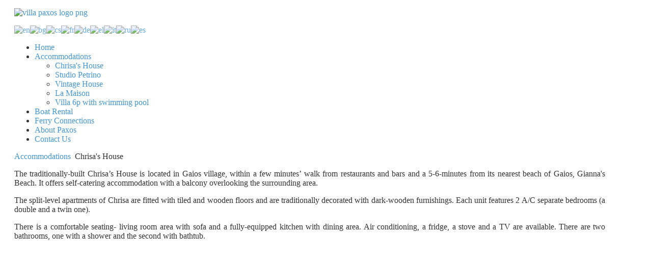

--- FILE ---
content_type: text/html; charset=utf-8
request_url: https://paxosvillas.gr/accommodations/chrisa-s-house
body_size: 18990
content:
<!DOCTYPE html PUBLIC "-//W3C//DTD XHTML 1.0 Transitional//EN" "http://www.w3.org/TR/xhtml1/DTD/xhtml1-transitional.dtd">
<html xmlns="http://www.w3.org/1999/xhtml" xml:lang="en-gb" lang="en-gb" >
<head>
<base href="https://paxosvillas.gr/accommodations/chrisa-s-house" />
	<meta http-equiv="content-type" content="text/html; charset=utf-8" />
	<meta name="author" content="Super User" />
	<meta name="viewport" content="width=device-width, initial-scale=1.0" />
	<meta name="generator" content="Joomla! - Open Source Content Management" />
	<title>Paxos Villas | Accommodation in Paxos - Apartments in Paxos | www.paxosvillas.gr - Chrisa's House</title>
	<link href="/templates/hot_explorer/favicon.ico" rel="shortcut icon" type="image/vnd.microsoft.icon" />
	<link href="/media/com_igallery/css/lib-42.css" rel="stylesheet" type="text/css" />
	<link href="/media/com_igallery/css/ignitegallery-42.css" rel="stylesheet" type="text/css" />
	<link href="/plugins/system/maximenuckmobile/themes/default/maximenuckmobile.css" rel="stylesheet" type="text/css" />
	<link href="/media/plg_system_imageeffectck/css/imageeffectck.css?ver=2.2.4" rel="stylesheet" type="text/css" />
	<link href="/modules/mod_maximenuck/themes/tabs/css/maximenuck.php?monid=maximenuck127" rel="stylesheet" type="text/css" />
	<link href="/modules/mod_maximenuck/templatelayers/beez3-position1.css" rel="stylesheet" type="text/css" />
	<link href="/modules/mod_maximenuck/assets/maximenuresponsiveck.css" rel="stylesheet" type="text/css" />
	<link href="https://paxosvillas.gr/plugins/system/fmalertcookies/assets/css/bootstrap.min.css" rel="stylesheet" type="text/css" />
	<link href="https://paxosvillas.gr/plugins/system/fmalertcookies/assets/css/custom.css" rel="stylesheet" type="text/css" />
	<style type="text/css">
@media only screen and (max-width:640px){
    #maximenuck127 { display: none !important; }
    .mobilebarmenuck { display: block; }
	.hidemenumobileck {display: none !important;}
    body { padding-top: 40px !important; } }
#goog-gt-tt {display:none !important;}
.goog-te-banner-frame {display:none !important;}
.goog-te-menu-value:hover {text-decoration:none !important;}
body {top:0 !important;}
#google_translate_element2 {display:none!important;}

            a.flag {text-decoration:none;}
            a.flag img {vertical-align:middle;padding:0;margin:0;border:0;display:inline;height:16px;opacity:0.8;}
            a.flag:hover img {opacity:1;}
            a.flag span {margin-right:5px;font-size:15px;vertical-align:middle;}
        @media screen and (max-width: 640px) {div#maximenuck127 ul.maximenuck li.maximenuck.nomobileck, div#maximenuck127 .maxipushdownck ul.maximenuck2 li.maximenuck.nomobileck { display: none !important; }}@media screen and (min-width: 641px) {div#maximenuck127 ul.maximenuck li.maximenuck.nodesktopck, div#maximenuck127 .maxipushdownck ul.maximenuck2 li.maximenuck.nodesktopck { display: none !important; }}
	</style>
	<script type="application/json" class="joomla-script-options new">{"csrf.token":"d596ea6f81bb7e60f320833fd87a893d","system.paths":{"root":"","base":""}}</script>
	<script src="/media/jui/js/jquery.min.js?4912267e1f8b43854dca7a7026120ec1" type="text/javascript"></script>
	<script src="/media/jui/js/jquery-noconflict.js?4912267e1f8b43854dca7a7026120ec1" type="text/javascript"></script>
	<script src="/media/jui/js/jquery-migrate.min.js?4912267e1f8b43854dca7a7026120ec1" type="text/javascript"></script>
	<script src="/media/com_igallery/js/lib-42.js" type="text/javascript"></script>
	<script src="/media/com_igallery/js/ignitegallery-42.js" type="text/javascript"></script>
	<script src="/plugins/system/accordeonmenumobileck/assets/accordeonmenumobileck.js" type="text/javascript"></script>
	<script src="/plugins/system/maximenuckmobile/assets/maximenuckmobile.js" type="text/javascript"></script>
	<script src="/media/system/js/core.js?4912267e1f8b43854dca7a7026120ec1" type="text/javascript"></script>
	<script src="/media/plg_system_imageeffectck/js/imageeffectck.js" type="text/javascript"></script>
	<script src="/media/com_wrapper/js/iframe-height.min.js?4912267e1f8b43854dca7a7026120ec1" type="text/javascript"></script>
	<script src="/media/jui/js/jquery.ui.core.min.js?4912267e1f8b43854dca7a7026120ec1" type="text/javascript"></script>
	<script src="/modules/mod_maximenuck/assets/maximenuck.js" type="text/javascript"></script>
	<script src="/modules/mod_maximenuck/assets/fancymenuck.js" type="text/javascript"></script>
	<script type="text/javascript">
jQuery(window).on('load',  function() {
				
			});jQuery(document).ready(function($){
                    $('#maximenuck127').MobileMaxiMenu({usemodules : 0,container : 'topfixed',showdesc : 0,showlogo : 1,useimages : 0,menuid : 'maximenuck127',showmobilemenutext : 'default',mobilemenutext : 'Menu',mobilebackbuttontext : 'Back',displaytype : 'flat',displayeffect : 'normal'});
                });jQuery(document).ready(function(jQuery){jQuery('#maximenuck127').DropdownMaxiMenu({fxtransition : 'linear',dureeIn : 0,dureeOut : 500,menuID : 'maximenuck127',testoverflow : '0',orientation : 'horizontal',behavior : 'mouseover',opentype : 'open',fxdirection : 'normal',directionoffset1 : '30',directionoffset2 : '30',showactivesubitems : '0',ismobile : 0,menuposition : '0',effecttype : 'dropdown',topfixedeffect : '1',topfixedoffset : '',clickclose : '0',fxduration : 500});});jQuery(window).load(function(){
            jQuery('#maximenuck127').FancyMaxiMenu({fancyTransition : 'linear',fancyDuree : 500});});function do_nothing() { return; }
	</script>

<meta name="viewport" content="width=device-width, initial-scale=1.0" />

<link rel="stylesheet" href="https://paxosvillas.gr/accommodations/chrisa-s-house?css_request=1&amp;diff=1674075673" type="text/css" />
<link rel="stylesheet" href="/templates/hot_explorer/css/joomla.css" type="text/css" />
<link rel="stylesheet" href="/templates/hot_explorer/css/template_css.css" type="text/css" />
<link rel="stylesheet" href="/templates/hot_explorer/css/layout.css" type="text/css" />

<!--[if lt IE 9]>
<script src="http://html5shim.googlecode.com/svn/trunk/html5.js"></script>
<style type="text/css">
.container, .row {
    width:1200px;
}

[class*="span"] {
    margin-left: 0;
}

.mp_top1{
    width:400px;
}

.mp_top2{
    width:800px;
}

.mp_header1{
    width:0px;
}

.mp_breadcrumbs{
    width:1200px;
}

.mp_right{
    width:0px;
}

.content_sparky {
    width:1200px;
}

.mp_left{
    width:0px;
}

.mp_top3{
    width:0px;
}

.mp_top4{
    width:0px;
}

.mp_top5{
    width:0px;
}

.mp_top6{
    width:0px;
}

.mp_header4{
    width:0px;
}

.mp_header6{
    width:0px;
}

.mp_header5{
    width:0px;
}

.mp_advert5{
    width:0px;
}

.mp_header2{
    width:0px;
}

.mp_header3{
    width:0px;
}

.mp_advert1{
    width:0px;
}

.mp_advert6{
    width:0px;
}

.mp_advert3{
    width:0px;
}

.mp_advert4{
    width:0px;
}

.mp_user4{
    width:0px;
}

.mp_user5{
    width:0px;
}

.mp_user6{
    width:0px;
}

.mp_user1{
    width:0px;
}

.mp_user2{
    width:0px;
}

.mp_user3{
    width:0px;
}

.mp_{
    width:0px;
}

.mp_bottom4{
    width:300px;
}

.mp_bottom1{
    width:300px;
}

.mp_bottom2{
    width:300px;
}

.mp_bottom3{
    width:300px;
}

.mp_advert2{
    width:1200px;
}

.mp_copyright{
    width:1200px;
}


.carouselrow .row, .mp_header1 {
    width:960px;
    margin:0 auto;
}</style>
<![endif]-->

<link rel="stylesheet" href="/templates/hot_explorer/styles/style4.css" type="text/css" />
<link rel="stylesheet" href="/templates/hot_explorer/css/menu_drop_down.css" type="text/css" />
<script type="text/javascript" src="/templates/hot_explorer/js/jquery.hjt.nav.js"></script>
<script type="text/javascript">
	jQuery(document).ready(function(){
			jQuery('.mnu_mainmenu').dropDownMenu({
					speed: 300,
					effect: 'slideToggle'
      });
      var navHeight = jQuery('ul.nav > li').outerHeight()
      jQuery('ul.nav').parent('div').css('height', navHeight)
	});
</script>  
<script type="text/javascript" src="/templates/hot_explorer/js/tinynav.min.js"></script>
<script type="text/javascript" src="/templates/hot_explorer/js/responsive_menu.js"></script>
</head>
<body class="sparky_inner">
<div class="sparky_wrapper">
    <div class="sparky_full top">
        <div class="container">
            <div  class="row">
            					<div class="cell mp_top1 span4 ">
						<div class="cell_pad">
									<div class="moduletable">
						

<div class="custom"  >
	<p><a href="/"><img src="/images/villa-paxos-logo-png.png" alt="villa paxos logo png" width="280" /></a></p></div>
		</div>
	
						</div>
					</div>
	                					<div class="cell mp_top2 span8 ">
						<div class="cell_pad">
									<div class="moduletable">
						

<script type="text/javascript">
/* <![CDATA[ */
function GTranslateGetCurrentLang() {var keyValue = document.cookie.match('(^|;) ?googtrans=([^;]*)(;|$)');return keyValue ? keyValue[2].split('/')[2] : null;}
function GTranslateFireEvent(element,event){try{if(document.createEventObject){var evt=document.createEventObject();element.fireEvent('on'+event,evt)}else{var evt=document.createEvent('HTMLEvents');evt.initEvent(event,true,true);element.dispatchEvent(evt)}}catch(e){}}
function doGTranslate(lang_pair){if(lang_pair.value)lang_pair=lang_pair.value;if(lang_pair=='')return;var lang=lang_pair.split('|')[1];if(GTranslateGetCurrentLang() == null && lang == lang_pair.split('|')[0])return;var teCombo;var sel=document.getElementsByTagName('select');for(var i=0;i<sel.length;i++)if(sel[i].className=='goog-te-combo')teCombo=sel[i];if(document.getElementById('google_translate_element2')==null||document.getElementById('google_translate_element2').innerHTML.length==0||teCombo.length==0||teCombo.innerHTML.length==0){setTimeout(function(){doGTranslate(lang_pair)},500)}else{teCombo.value=lang;GTranslateFireEvent(teCombo,'change');GTranslateFireEvent(teCombo,'change')}}
/* ]]> */
</script>
<div id="google_translate_element2"></div>
<script type="text/javascript">function googleTranslateElementInit2() {new google.translate.TranslateElement({pageLanguage: 'en', autoDisplay: false}, 'google_translate_element2');}</script>
<script type="text/javascript" src="//translate.google.com/translate_a/element.js?cb=googleTranslateElementInit2"></script>

<a href="#" onclick="doGTranslate('en|en');return false;" title="English" class="flag nturl notranslate"><img src="/modules/mod_gtranslate/tmpl/lang/16/en.png" height="16" width="16" alt="en" /></a><a href="#" onclick="doGTranslate('en|bg');return false;" title="Bulgarian" class="flag nturl notranslate"><img src="/modules/mod_gtranslate/tmpl/lang/16/bg.png" height="16" width="16" alt="bg" /></a><a href="#" onclick="doGTranslate('en|cs');return false;" title="Czech" class="flag nturl notranslate"><img src="/modules/mod_gtranslate/tmpl/lang/16/cs.png" height="16" width="16" alt="cs" /></a><a href="#" onclick="doGTranslate('en|fr');return false;" title="French" class="flag nturl notranslate"><img src="/modules/mod_gtranslate/tmpl/lang/16/fr.png" height="16" width="16" alt="fr" /></a><a href="#" onclick="doGTranslate('en|de');return false;" title="German" class="flag nturl notranslate"><img src="/modules/mod_gtranslate/tmpl/lang/16/de.png" height="16" width="16" alt="de" /></a><a href="#" onclick="doGTranslate('en|el');return false;" title="Greek" class="flag nturl notranslate"><img src="/modules/mod_gtranslate/tmpl/lang/16/el.png" height="16" width="16" alt="el" /></a><a href="#" onclick="doGTranslate('en|it');return false;" title="Italian" class="flag nturl notranslate"><img src="/modules/mod_gtranslate/tmpl/lang/16/it.png" height="16" width="16" alt="it" /></a><a href="#" onclick="doGTranslate('en|ru');return false;" title="Russian" class="flag nturl notranslate"><img src="/modules/mod_gtranslate/tmpl/lang/16/ru.png" height="16" width="16" alt="ru" /></a><a href="#" onclick="doGTranslate('en|es');return false;" title="Spanish" class="flag nturl notranslate"><img src="/modules/mod_gtranslate/tmpl/lang/16/es.png" height="16" width="16" alt="es" /></a>		</div>
			<div class="moduletable">
						
			<!--[if lte IE 7]>
			<link href="/modules/mod_maximenuck/themes/tabs/css/ie7.css" rel="stylesheet" type="text/css" />
			<![endif]--><!-- debut Maximenu CK, par cedric keiflin -->
	<div class="maximenuckh ltr" id="maximenuck127" style="z-index:10;">
        <div class="maxiroundedleft"></div>
        <div class="maxiroundedcenter">
            <ul class=" maximenuck">
												<li data-level="1" class="maximenuck item124 first level1 " style="z-index : 12000;" ><a  data-hover="Home" class="maximenuck " href="/"><span class="titreck"  data-hover="Home">Home</span></a>
		</li><li data-level="1" class="maximenuck item463 active parent level1 " style="z-index : 11999;" ><a  data-hover="Accommodations" class="maximenuck " href="/accommodations"><span class="titreck"  data-hover="Accommodations">Accommodations</span></a>
	<div class="floatck" style=""><div class="maxidrop-top"><div class="maxidrop-top2"></div></div><div class="maxidrop-main" style=""><div class="maxidrop-main2"><div class="maximenuck2 first " >
	<ul class="maximenuck2"><li data-level="2" class="maximenuck item466 current active first level2 " style="z-index : 11998;" ><a  data-hover="Chrisa\'s House" class="maximenuck " href="/accommodations/chrisa-s-house"><span class="titreck"  data-hover="Chrisa\'s House">Chrisa's House</span></a>
		</li><li data-level="2" class="maximenuck item467 level2 " style="z-index : 11997;" ><a  data-hover="Studio Petrino" class="maximenuck " href="/accommodations/studio-petrino"><span class="titreck"  data-hover="Studio Petrino">Studio Petrino</span></a>
		</li><li data-level="2" class="maximenuck item469 level2 " style="z-index : 11996;" ><a  data-hover="Vintage House" class="maximenuck " href="/accommodations/vintage-house"><span class="titreck"  data-hover="Vintage House">Vintage House</span></a>
		</li><li data-level="2" class="maximenuck item478 level2 " style="z-index : 11995;" ><a  data-hover="La Maison" class="maximenuck " href="/accommodations/la-maison"><span class="titreck"  data-hover="La Maison">La Maison</span></a>
		</li><li data-level="2" class="maximenuck item480 last level2 " style="z-index : 11994;" ><a  data-hover="Villa 6p with swimming pool" class="maximenuck " href="/accommodations/villa-6p-with-swimming-pool"><span class="titreck"  data-hover="Villa 6p with swimming pool">Villa 6p with swimming pool</span></a>
	</li>
	</ul>
	<div class="clr"></div></div><div class="clr"></div></div></div><div class="maxidrop-bottom"><div class="maxidrop-bottom2"></div></div></div>
	</li><li data-level="1" class="maximenuck item225 level1 " style="z-index : 11993;" ><a  data-hover="Boat Rental" class="maximenuck " href="/boat-rental"><span class="titreck"  data-hover="Boat Rental">Boat Rental</span></a>
		</li><li data-level="1" class="maximenuck item380 level1 " style="z-index : 11992;" ><a  data-hover="Ferry Connections" class="maximenuck " href="/ferry-connections"><span class="titreck"  data-hover="Ferry Connections">Ferry Connections</span></a>
		</li><li data-level="1" class="maximenuck item464 level1 " style="z-index : 11991;" ><a  data-hover="About Paxos" class="maximenuck " href="/about-paxos"><span class="titreck"  data-hover="About Paxos">About Paxos</span></a>
		</li><li data-level="1" class="maximenuck item105 last level1 " style="z-index : 11990;" ><a  data-hover="Contact Us" class="maximenuck " href="http://paxosvillas.gr/contact-us"><span class="titreck"  data-hover="Contact Us">Contact Us</span></a></li>            </ul>
        </div>
        <div class="maxiroundedright"></div>
        <div style="clear:both;"></div>
    </div>
    <!-- fin maximenuCK -->
		</div>
	
						</div>
					</div>
	                            </div>
            <div class="clr"></div> 
        </div> 
        <div class="clr"></div> 
    </div>
    <div class="sparky_full breadcrumb-classic ">
        <div class="container">
            <div  class="row">
            					<div class="cell mp_breadcrumbs span12 ">
						<div class="cell_pad">
									<div class="moduletable">
						
<div class="breadcrumbs">
<a href="/accommodations" class="pathway">Accommodations</a> <img src="/media/system/images/arrow.png" alt="" /> <span>Chrisa's House</span></div>
		</div>
	
						</div>
					</div>
	                            </div>
            <div class="clr"></div> 
        </div> 
        <div class="clr"></div> 
    </div>
    <div class="sparky_full contentrow">
        <div class="container">
            <div  class="row">
            	                <div class="content_sparky span12">
	                    <div class="cell_pad">
	                        <div id="system-message-container">
	</div>

	                        	                        <div class="item-page" itemscope itemtype="https://schema.org/Article">
	<meta itemprop="inLanguage" content="en-GB" />
	
		
						
		
	
	
		
								<div itemprop="articleBody">
		<p style="text-align: justify;">The traditionally-built Chrisa’s House is located in Gaios village, within a few minutes’ walk from restaurants and bars and a 5-6-minutes from its nearest beach of Gaios, Gianna's Beach. It offers self-catering accommodation with a balcony overlooking the surrounding area.</p>
<p style="text-align: justify;">The split-level apartments of Chrisa are fitted with tiled and wooden floors and are traditionally decorated with dark-wooden furnishings. Each unit features 2 A/C separate bedrooms (a double and a twin one).</p>
<p style="text-align: justify;">There is a comfortable seating- living room area with sofa and a fully-equipped kitchen with dining area. Air conditioning, a fridge, a stove and a TV are available. There are two bathrooms, one with a shower and the second with bathtub.</p>
<p style="text-align: justify;">


<div id="gallery-scope-8430" class="igui-scope ig-main-scope-wrapper profile-1" data-vref="4.31">

    






    <div igui-grid id="ig-gallery-wrapper-8430" class="ig-gallery-wrapper igui-align-center igui-grid-collapse"
         data-ig-uniqueid="8430"
         data-ig-basehref=""
         data-ig-basehref-long="https://paxosvillas.gr/"
         data-ig-collecthits="1"
         data-ig-disable-rightclick="0"
         data-ig-showhash="hash"
         data-ig-show-main-image="0"
         data-ig-phone="0"
                 >

    
    
            
        
            
        <div
            class="ig-slideshow igui-inline igui-width-48-48 igui-position-relative igui-visible-toggle igui-light"
            data-ig-fade="slide"
            data-ig-transition-duration="50"
            data-ig-ratio="600:450"
            data-ig-autoplay="0"
            data-ig-interval="3000"
            data-ig-max-height="450"
            data-ig-show-main="0"
            style="display:none;"        >

        <div style="max-width:600px; position:relative;">

            <ul class="igui-slideshow-items ig-slideshow-matchheight"
                data-ig-lightbox="1"
                data-ig-lightbox-fade="slide"
                data-ig-lightbox-transition-duration="50"
                data-ig-lightbox-fullscreen="none"
                data-ig-lightbox-interval="3000"
                >
            
                
                                                    
                                
                <li class="ig-slideshow-item"
                    data-ig-imageid="138"
                    data-ig-imagehash="0c5f66dd_original"
                    data-ig-image-link=""
                    data-ig-link-new="1"
                                                            >

                
                    
                    
                    
                    <a class="ig-lightbox-link" style="display:none;" href="/images/igallery/resized/101-200/0c5f66dd_original-138-900-800-80.jpg" data-ig-imageid="138">0c5f66dd original</a>

                                        <a class="ig-lightbox-image-url" style="display:none;" href="https://paxosvillas.gr/accommodations/chrisa-s-house?i=0c5f66dd_original">0c5f66dd original</a>
                    <div class="ig-slideshow-item-inner-lboxon igui-margin-remove">


                
                    
                            <img class="ig-slideshow-image igui-margin-remove-bottom" src="/images/igallery/resized/101-200/0c5f66dd_original-138-600-450-80.jpg" title="0c5f66dd original" alt="0c5f66dd original"/>

                                                            <div class="ig-lbox-open-icon igui-overlay igui-position-small igui-padding-remove igui-position-bottom-right"><span igui-overlay-icon></span></div>
                            
                            
                            
                    
                    </div>

                </li>
            
                
                                                    
                                
                <li class="ig-slideshow-item"
                    data-ig-imageid="139"
                    data-ig-imagehash="0cd24dd5_8e98_4910_b0f0_ef9b6d94d0cf"
                    data-ig-image-link=""
                    data-ig-link-new="1"
                                                            >

                
                    
                    
                    
                    <a class="ig-lightbox-link" style="display:none;" href="/images/igallery/resized/101-200/0cd24dd5_8e98_4910_b0f0_ef9b6d94d0cf-139-900-800-80.jpg" data-ig-imageid="139">0cd24dd5 8e98 4910 b0f0 ef9b6d94d0cf</a>

                                        <a class="ig-lightbox-image-url" style="display:none;" href="https://paxosvillas.gr/accommodations/chrisa-s-house?i=0cd24dd5_8e98_4910_b0f0_ef9b6d94d0cf">0cd24dd5 8e98 4910 b0f0 ef9b6d94d0cf</a>
                    <div class="ig-slideshow-item-inner-lboxon igui-margin-remove">


                
                    
                            <img class="ig-slideshow-image igui-margin-remove-bottom" src="/media/com_igallery/images/1px-placeholder.png" data-ig-lazy-src="/images/igallery/resized/101-200/0cd24dd5_8e98_4910_b0f0_ef9b6d94d0cf-139-600-450-80.jpg" title="0cd24dd5 8e98 4910 b0f0 ef9b6d94d0cf" alt="0cd24dd5 8e98 4910 b0f0 ef9b6d94d0cf"/>

                                                            <div class="ig-lbox-open-icon igui-overlay igui-position-small igui-padding-remove igui-position-bottom-right"><span igui-overlay-icon></span></div>
                            
                            
                            
                    
                    </div>

                </li>
            
                
                                                    
                                
                <li class="ig-slideshow-item"
                    data-ig-imageid="140"
                    data-ig-imagehash="1bcc78b7_71d5_4fa5_a3ba_9e42faf2c9dd"
                    data-ig-image-link=""
                    data-ig-link-new="1"
                                                            >

                
                    
                    
                    
                    <a class="ig-lightbox-link" style="display:none;" href="/images/igallery/resized/101-200/1bcc78b7_71d5_4fa5_a3ba_9e42faf2c9dd-140-900-800-80.jpg" data-ig-imageid="140">1bcc78b7 71d5 4fa5 a3ba 9e42faf2c9dd</a>

                                        <a class="ig-lightbox-image-url" style="display:none;" href="https://paxosvillas.gr/accommodations/chrisa-s-house?i=1bcc78b7_71d5_4fa5_a3ba_9e42faf2c9dd">1bcc78b7 71d5 4fa5 a3ba 9e42faf2c9dd</a>
                    <div class="ig-slideshow-item-inner-lboxon igui-margin-remove">


                
                    
                            <img class="ig-slideshow-image igui-margin-remove-bottom" src="/media/com_igallery/images/1px-placeholder.png" data-ig-lazy-src="/images/igallery/resized/101-200/1bcc78b7_71d5_4fa5_a3ba_9e42faf2c9dd-140-600-450-80.jpg" title="1bcc78b7 71d5 4fa5 a3ba 9e42faf2c9dd" alt="1bcc78b7 71d5 4fa5 a3ba 9e42faf2c9dd"/>

                                                            <div class="ig-lbox-open-icon igui-overlay igui-position-small igui-padding-remove igui-position-bottom-right"><span igui-overlay-icon></span></div>
                            
                            
                            
                    
                    </div>

                </li>
            
                
                                                    
                                
                <li class="ig-slideshow-item"
                    data-ig-imageid="141"
                    data-ig-imagehash="1c3a63cb_a0bb_4071_9fc9_1dc4e85b86d7"
                    data-ig-image-link=""
                    data-ig-link-new="1"
                                                            >

                
                    
                    
                    
                    <a class="ig-lightbox-link" style="display:none;" href="/images/igallery/resized/101-200/1c3a63cb_a0bb_4071_9fc9_1dc4e85b86d7-141-900-800-80.jpg" data-ig-imageid="141">1c3a63cb a0bb 4071 9fc9 1dc4e85b86d7</a>

                                        <a class="ig-lightbox-image-url" style="display:none;" href="https://paxosvillas.gr/accommodations/chrisa-s-house?i=1c3a63cb_a0bb_4071_9fc9_1dc4e85b86d7">1c3a63cb a0bb 4071 9fc9 1dc4e85b86d7</a>
                    <div class="ig-slideshow-item-inner-lboxon igui-margin-remove">


                
                    
                            <img class="ig-slideshow-image igui-margin-remove-bottom" src="/media/com_igallery/images/1px-placeholder.png" data-ig-lazy-src="/images/igallery/resized/101-200/1c3a63cb_a0bb_4071_9fc9_1dc4e85b86d7-141-600-450-80.jpg" title="1c3a63cb a0bb 4071 9fc9 1dc4e85b86d7" alt="1c3a63cb a0bb 4071 9fc9 1dc4e85b86d7"/>

                                                            <div class="ig-lbox-open-icon igui-overlay igui-position-small igui-padding-remove igui-position-bottom-right"><span igui-overlay-icon></span></div>
                            
                            
                            
                    
                    </div>

                </li>
            
                
                                                    
                                
                <li class="ig-slideshow-item"
                    data-ig-imageid="142"
                    data-ig-imagehash="3abf549d_c244_4688_b39e_6884929a921f"
                    data-ig-image-link=""
                    data-ig-link-new="1"
                                                            >

                
                    
                    
                    
                    <a class="ig-lightbox-link" style="display:none;" href="/images/igallery/resized/101-200/3abf549d_c244_4688_b39e_6884929a921f-142-900-800-80.jpg" data-ig-imageid="142">3abf549d c244 4688 b39e 6884929a921f</a>

                                        <a class="ig-lightbox-image-url" style="display:none;" href="https://paxosvillas.gr/accommodations/chrisa-s-house?i=3abf549d_c244_4688_b39e_6884929a921f">3abf549d c244 4688 b39e 6884929a921f</a>
                    <div class="ig-slideshow-item-inner-lboxon igui-margin-remove">


                
                    
                            <img class="ig-slideshow-image igui-margin-remove-bottom" src="/media/com_igallery/images/1px-placeholder.png" data-ig-lazy-src="/images/igallery/resized/101-200/3abf549d_c244_4688_b39e_6884929a921f-142-600-450-80.jpg" title="3abf549d c244 4688 b39e 6884929a921f" alt="3abf549d c244 4688 b39e 6884929a921f"/>

                                                            <div class="ig-lbox-open-icon igui-overlay igui-position-small igui-padding-remove igui-position-bottom-right"><span igui-overlay-icon></span></div>
                            
                            
                            
                    
                    </div>

                </li>
            
                
                                                    
                                
                <li class="ig-slideshow-item"
                    data-ig-imageid="143"
                    data-ig-imagehash="3ea23780_829a_4794_8a6a_55b5450dd07e"
                    data-ig-image-link=""
                    data-ig-link-new="1"
                                                            >

                
                    
                    
                    
                    <a class="ig-lightbox-link" style="display:none;" href="/images/igallery/resized/101-200/3ea23780_829a_4794_8a6a_55b5450dd07e-143-900-800-80.jpg" data-ig-imageid="143">3ea23780 829a 4794 8a6a 55b5450dd07e</a>

                                        <a class="ig-lightbox-image-url" style="display:none;" href="https://paxosvillas.gr/accommodations/chrisa-s-house?i=3ea23780_829a_4794_8a6a_55b5450dd07e">3ea23780 829a 4794 8a6a 55b5450dd07e</a>
                    <div class="ig-slideshow-item-inner-lboxon igui-margin-remove">


                
                    
                            <img class="ig-slideshow-image igui-margin-remove-bottom" src="/media/com_igallery/images/1px-placeholder.png" data-ig-lazy-src="/images/igallery/resized/101-200/3ea23780_829a_4794_8a6a_55b5450dd07e-143-600-450-80.jpg" title="3ea23780 829a 4794 8a6a 55b5450dd07e" alt="3ea23780 829a 4794 8a6a 55b5450dd07e"/>

                                                            <div class="ig-lbox-open-icon igui-overlay igui-position-small igui-padding-remove igui-position-bottom-right"><span igui-overlay-icon></span></div>
                            
                            
                            
                    
                    </div>

                </li>
            
                
                                                    
                                
                <li class="ig-slideshow-item"
                    data-ig-imageid="144"
                    data-ig-imagehash="4f6dbf58_3caf_491d_a70a_26f02dff8dab"
                    data-ig-image-link=""
                    data-ig-link-new="1"
                                                            >

                
                    
                    
                    
                    <a class="ig-lightbox-link" style="display:none;" href="/images/igallery/resized/101-200/4f6dbf58_3caf_491d_a70a_26f02dff8dab-144-900-800-80.jpg" data-ig-imageid="144">4f6dbf58 3caf 491d a70a 26f02dff8dab</a>

                                        <a class="ig-lightbox-image-url" style="display:none;" href="https://paxosvillas.gr/accommodations/chrisa-s-house?i=4f6dbf58_3caf_491d_a70a_26f02dff8dab">4f6dbf58 3caf 491d a70a 26f02dff8dab</a>
                    <div class="ig-slideshow-item-inner-lboxon igui-margin-remove">


                
                    
                            <img class="ig-slideshow-image igui-margin-remove-bottom" src="/media/com_igallery/images/1px-placeholder.png" data-ig-lazy-src="/images/igallery/resized/101-200/4f6dbf58_3caf_491d_a70a_26f02dff8dab-144-600-450-80.jpg" title="4f6dbf58 3caf 491d a70a 26f02dff8dab" alt="4f6dbf58 3caf 491d a70a 26f02dff8dab"/>

                                                            <div class="ig-lbox-open-icon igui-overlay igui-position-small igui-padding-remove igui-position-bottom-right"><span igui-overlay-icon></span></div>
                            
                            
                            
                    
                    </div>

                </li>
            
                
                                                    
                                
                <li class="ig-slideshow-item"
                    data-ig-imageid="145"
                    data-ig-imagehash="5cde0fc7_f1d6_470e_995e_d25a91b60bbb"
                    data-ig-image-link=""
                    data-ig-link-new="1"
                                                            >

                
                    
                    
                    
                    <a class="ig-lightbox-link" style="display:none;" href="/images/igallery/resized/101-200/5cde0fc7_f1d6_470e_995e_d25a91b60bbb-145-900-800-80.jpg" data-ig-imageid="145">5cde0fc7 f1d6 470e 995e d25a91b60bbb</a>

                                        <a class="ig-lightbox-image-url" style="display:none;" href="https://paxosvillas.gr/accommodations/chrisa-s-house?i=5cde0fc7_f1d6_470e_995e_d25a91b60bbb">5cde0fc7 f1d6 470e 995e d25a91b60bbb</a>
                    <div class="ig-slideshow-item-inner-lboxon igui-margin-remove">


                
                    
                            <img class="ig-slideshow-image igui-margin-remove-bottom" src="/media/com_igallery/images/1px-placeholder.png" data-ig-lazy-src="/images/igallery/resized/101-200/5cde0fc7_f1d6_470e_995e_d25a91b60bbb-145-600-450-80.jpg" title="5cde0fc7 f1d6 470e 995e d25a91b60bbb" alt="5cde0fc7 f1d6 470e 995e d25a91b60bbb"/>

                                                            <div class="ig-lbox-open-icon igui-overlay igui-position-small igui-padding-remove igui-position-bottom-right"><span igui-overlay-icon></span></div>
                            
                            
                            
                    
                    </div>

                </li>
            
                
                                                    
                                
                <li class="ig-slideshow-item"
                    data-ig-imageid="146"
                    data-ig-imagehash="7daac3ee_ed4c_4f46_9c6a_a8fe5d913916"
                    data-ig-image-link=""
                    data-ig-link-new="1"
                                                            >

                
                    
                    
                    
                    <a class="ig-lightbox-link" style="display:none;" href="/images/igallery/resized/101-200/7daac3ee_ed4c_4f46_9c6a_a8fe5d913916-146-900-800-80.jpg" data-ig-imageid="146">7daac3ee ed4c 4f46 9c6a a8fe5d913916</a>

                                        <a class="ig-lightbox-image-url" style="display:none;" href="https://paxosvillas.gr/accommodations/chrisa-s-house?i=7daac3ee_ed4c_4f46_9c6a_a8fe5d913916">7daac3ee ed4c 4f46 9c6a a8fe5d913916</a>
                    <div class="ig-slideshow-item-inner-lboxon igui-margin-remove">


                
                    
                            <img class="ig-slideshow-image igui-margin-remove-bottom" src="/media/com_igallery/images/1px-placeholder.png" data-ig-lazy-src="/images/igallery/resized/101-200/7daac3ee_ed4c_4f46_9c6a_a8fe5d913916-146-600-450-80.jpg" title="7daac3ee ed4c 4f46 9c6a a8fe5d913916" alt="7daac3ee ed4c 4f46 9c6a a8fe5d913916"/>

                                                            <div class="ig-lbox-open-icon igui-overlay igui-position-small igui-padding-remove igui-position-bottom-right"><span igui-overlay-icon></span></div>
                            
                            
                            
                    
                    </div>

                </li>
            
                
                                                    
                                
                <li class="ig-slideshow-item"
                    data-ig-imageid="147"
                    data-ig-imagehash="7f8ec4db_ae87_494b_a361_881fcd85774d"
                    data-ig-image-link=""
                    data-ig-link-new="1"
                                                            >

                
                    
                    
                    
                    <a class="ig-lightbox-link" style="display:none;" href="/images/igallery/resized/101-200/7f8ec4db_ae87_494b_a361_881fcd85774d-147-900-800-80.jpg" data-ig-imageid="147">7f8ec4db ae87 494b a361 881fcd85774d</a>

                                        <a class="ig-lightbox-image-url" style="display:none;" href="https://paxosvillas.gr/accommodations/chrisa-s-house?i=7f8ec4db_ae87_494b_a361_881fcd85774d">7f8ec4db ae87 494b a361 881fcd85774d</a>
                    <div class="ig-slideshow-item-inner-lboxon igui-margin-remove">


                
                    
                            <img class="ig-slideshow-image igui-margin-remove-bottom" src="/media/com_igallery/images/1px-placeholder.png" data-ig-lazy-src="/images/igallery/resized/101-200/7f8ec4db_ae87_494b_a361_881fcd85774d-147-600-450-80.jpg" title="7f8ec4db ae87 494b a361 881fcd85774d" alt="7f8ec4db ae87 494b a361 881fcd85774d"/>

                                                            <div class="ig-lbox-open-icon igui-overlay igui-position-small igui-padding-remove igui-position-bottom-right"><span igui-overlay-icon></span></div>
                            
                            
                            
                    
                    </div>

                </li>
            
                
                                                    
                                
                <li class="ig-slideshow-item"
                    data-ig-imageid="148"
                    data-ig-imagehash="8ac195fd_2cdd_4c93_b27f_4e0c32349394"
                    data-ig-image-link=""
                    data-ig-link-new="1"
                                                            >

                
                    
                    
                    
                    <a class="ig-lightbox-link" style="display:none;" href="/images/igallery/resized/101-200/8ac195fd_2cdd_4c93_b27f_4e0c32349394-148-900-800-80.jpg" data-ig-imageid="148">8ac195fd 2cdd 4c93 b27f 4e0c32349394</a>

                                        <a class="ig-lightbox-image-url" style="display:none;" href="https://paxosvillas.gr/accommodations/chrisa-s-house?i=8ac195fd_2cdd_4c93_b27f_4e0c32349394">8ac195fd 2cdd 4c93 b27f 4e0c32349394</a>
                    <div class="ig-slideshow-item-inner-lboxon igui-margin-remove">


                
                    
                            <img class="ig-slideshow-image igui-margin-remove-bottom" src="/media/com_igallery/images/1px-placeholder.png" data-ig-lazy-src="/images/igallery/resized/101-200/8ac195fd_2cdd_4c93_b27f_4e0c32349394-148-600-450-80.jpg" title="8ac195fd 2cdd 4c93 b27f 4e0c32349394" alt="8ac195fd 2cdd 4c93 b27f 4e0c32349394"/>

                                                            <div class="ig-lbox-open-icon igui-overlay igui-position-small igui-padding-remove igui-position-bottom-right"><span igui-overlay-icon></span></div>
                            
                            
                            
                    
                    </div>

                </li>
            
                
                                                    
                                
                <li class="ig-slideshow-item"
                    data-ig-imageid="149"
                    data-ig-imagehash="9c042cac_6687_4131_a984_256389d22cf3"
                    data-ig-image-link=""
                    data-ig-link-new="1"
                                                            >

                
                    
                    
                    
                    <a class="ig-lightbox-link" style="display:none;" href="/images/igallery/resized/101-200/9c042cac_6687_4131_a984_256389d22cf3-149-900-800-80.jpg" data-ig-imageid="149">9c042cac 6687 4131 a984 256389d22cf3</a>

                                        <a class="ig-lightbox-image-url" style="display:none;" href="https://paxosvillas.gr/accommodations/chrisa-s-house?i=9c042cac_6687_4131_a984_256389d22cf3">9c042cac 6687 4131 a984 256389d22cf3</a>
                    <div class="ig-slideshow-item-inner-lboxon igui-margin-remove">


                
                    
                            <img class="ig-slideshow-image igui-margin-remove-bottom" src="/media/com_igallery/images/1px-placeholder.png" data-ig-lazy-src="/images/igallery/resized/101-200/9c042cac_6687_4131_a984_256389d22cf3-149-600-450-80.jpg" title="9c042cac 6687 4131 a984 256389d22cf3" alt="9c042cac 6687 4131 a984 256389d22cf3"/>

                                                            <div class="ig-lbox-open-icon igui-overlay igui-position-small igui-padding-remove igui-position-bottom-right"><span igui-overlay-icon></span></div>
                            
                            
                            
                    
                    </div>

                </li>
            
                
                                                    
                                
                <li class="ig-slideshow-item"
                    data-ig-imageid="150"
                    data-ig-imagehash="23a08d45_65ba_4be8_a585_d11983706ed9"
                    data-ig-image-link=""
                    data-ig-link-new="1"
                                                            >

                
                    
                    
                    
                    <a class="ig-lightbox-link" style="display:none;" href="/images/igallery/resized/101-200/23a08d45_65ba_4be8_a585_d11983706ed9-150-900-800-80.jpg" data-ig-imageid="150">23a08d45 65ba 4be8 a585 d11983706ed9</a>

                                        <a class="ig-lightbox-image-url" style="display:none;" href="https://paxosvillas.gr/accommodations/chrisa-s-house?i=23a08d45_65ba_4be8_a585_d11983706ed9">23a08d45 65ba 4be8 a585 d11983706ed9</a>
                    <div class="ig-slideshow-item-inner-lboxon igui-margin-remove">


                
                    
                            <img class="ig-slideshow-image igui-margin-remove-bottom" src="/media/com_igallery/images/1px-placeholder.png" data-ig-lazy-src="/images/igallery/resized/101-200/23a08d45_65ba_4be8_a585_d11983706ed9-150-600-450-80.jpg" title="23a08d45 65ba 4be8 a585 d11983706ed9" alt="23a08d45 65ba 4be8 a585 d11983706ed9"/>

                                                            <div class="ig-lbox-open-icon igui-overlay igui-position-small igui-padding-remove igui-position-bottom-right"><span igui-overlay-icon></span></div>
                            
                            
                            
                    
                    </div>

                </li>
            
                
                                                    
                                
                <li class="ig-slideshow-item"
                    data-ig-imageid="151"
                    data-ig-imagehash="28a6ca5b_a92d_46d4_b111_03d1aa430135"
                    data-ig-image-link=""
                    data-ig-link-new="1"
                                                            >

                
                    
                    
                    
                    <a class="ig-lightbox-link" style="display:none;" href="/images/igallery/resized/101-200/28a6ca5b_a92d_46d4_b111_03d1aa430135-151-900-800-80.jpg" data-ig-imageid="151">28a6ca5b a92d 46d4 b111 03d1aa430135</a>

                                        <a class="ig-lightbox-image-url" style="display:none;" href="https://paxosvillas.gr/accommodations/chrisa-s-house?i=28a6ca5b_a92d_46d4_b111_03d1aa430135">28a6ca5b a92d 46d4 b111 03d1aa430135</a>
                    <div class="ig-slideshow-item-inner-lboxon igui-margin-remove">


                
                    
                            <img class="ig-slideshow-image igui-margin-remove-bottom" src="/media/com_igallery/images/1px-placeholder.png" data-ig-lazy-src="/images/igallery/resized/101-200/28a6ca5b_a92d_46d4_b111_03d1aa430135-151-600-450-80.jpg" title="28a6ca5b a92d 46d4 b111 03d1aa430135" alt="28a6ca5b a92d 46d4 b111 03d1aa430135"/>

                                                            <div class="ig-lbox-open-icon igui-overlay igui-position-small igui-padding-remove igui-position-bottom-right"><span igui-overlay-icon></span></div>
                            
                            
                            
                    
                    </div>

                </li>
            
                
                                                    
                                
                <li class="ig-slideshow-item"
                    data-ig-imageid="152"
                    data-ig-imagehash="40b9a35c_fc1c_4f31_9346_8ce30d73b16d"
                    data-ig-image-link=""
                    data-ig-link-new="1"
                                                            >

                
                    
                    
                    
                    <a class="ig-lightbox-link" style="display:none;" href="/images/igallery/resized/101-200/40b9a35c_fc1c_4f31_9346_8ce30d73b16d-152-900-800-80.jpg" data-ig-imageid="152">40b9a35c fc1c 4f31 9346 8ce30d73b16d</a>

                                        <a class="ig-lightbox-image-url" style="display:none;" href="https://paxosvillas.gr/accommodations/chrisa-s-house?i=40b9a35c_fc1c_4f31_9346_8ce30d73b16d">40b9a35c fc1c 4f31 9346 8ce30d73b16d</a>
                    <div class="ig-slideshow-item-inner-lboxon igui-margin-remove">


                
                    
                            <img class="ig-slideshow-image igui-margin-remove-bottom" src="/media/com_igallery/images/1px-placeholder.png" data-ig-lazy-src="/images/igallery/resized/101-200/40b9a35c_fc1c_4f31_9346_8ce30d73b16d-152-600-450-80.jpg" title="40b9a35c fc1c 4f31 9346 8ce30d73b16d" alt="40b9a35c fc1c 4f31 9346 8ce30d73b16d"/>

                                                            <div class="ig-lbox-open-icon igui-overlay igui-position-small igui-padding-remove igui-position-bottom-right"><span igui-overlay-icon></span></div>
                            
                            
                            
                    
                    </div>

                </li>
            
                
                                                    
                                
                <li class="ig-slideshow-item"
                    data-ig-imageid="153"
                    data-ig-imagehash="65ff0b18_9a7d_48e0_b262_7d72fe716219"
                    data-ig-image-link=""
                    data-ig-link-new="1"
                                                            >

                
                    
                    
                    
                    <a class="ig-lightbox-link" style="display:none;" href="/images/igallery/resized/101-200/65ff0b18_9a7d_48e0_b262_7d72fe716219-153-900-800-80.jpg" data-ig-imageid="153">65ff0b18 9a7d 48e0 b262 7d72fe716219</a>

                                        <a class="ig-lightbox-image-url" style="display:none;" href="https://paxosvillas.gr/accommodations/chrisa-s-house?i=65ff0b18_9a7d_48e0_b262_7d72fe716219">65ff0b18 9a7d 48e0 b262 7d72fe716219</a>
                    <div class="ig-slideshow-item-inner-lboxon igui-margin-remove">


                
                    
                            <img class="ig-slideshow-image igui-margin-remove-bottom" src="/media/com_igallery/images/1px-placeholder.png" data-ig-lazy-src="/images/igallery/resized/101-200/65ff0b18_9a7d_48e0_b262_7d72fe716219-153-600-450-80.jpg" title="65ff0b18 9a7d 48e0 b262 7d72fe716219" alt="65ff0b18 9a7d 48e0 b262 7d72fe716219"/>

                                                            <div class="ig-lbox-open-icon igui-overlay igui-position-small igui-padding-remove igui-position-bottom-right"><span igui-overlay-icon></span></div>
                            
                            
                            
                    
                    </div>

                </li>
            
                
                                                    
                                
                <li class="ig-slideshow-item"
                    data-ig-imageid="154"
                    data-ig-imagehash="84ade4f0_6362_4dc4_993a_abeb318a0e03"
                    data-ig-image-link=""
                    data-ig-link-new="1"
                                                            >

                
                    
                    
                    
                    <a class="ig-lightbox-link" style="display:none;" href="/images/igallery/resized/101-200/84ade4f0_6362_4dc4_993a_abeb318a0e03-154-900-800-80.jpg" data-ig-imageid="154">84ade4f0 6362 4dc4 993a abeb318a0e03</a>

                                        <a class="ig-lightbox-image-url" style="display:none;" href="https://paxosvillas.gr/accommodations/chrisa-s-house?i=84ade4f0_6362_4dc4_993a_abeb318a0e03">84ade4f0 6362 4dc4 993a abeb318a0e03</a>
                    <div class="ig-slideshow-item-inner-lboxon igui-margin-remove">


                
                    
                            <img class="ig-slideshow-image igui-margin-remove-bottom" src="/media/com_igallery/images/1px-placeholder.png" data-ig-lazy-src="/images/igallery/resized/101-200/84ade4f0_6362_4dc4_993a_abeb318a0e03-154-600-450-80.jpg" title="84ade4f0 6362 4dc4 993a abeb318a0e03" alt="84ade4f0 6362 4dc4 993a abeb318a0e03"/>

                                                            <div class="ig-lbox-open-icon igui-overlay igui-position-small igui-padding-remove igui-position-bottom-right"><span igui-overlay-icon></span></div>
                            
                            
                            
                    
                    </div>

                </li>
            
                
                                                    
                                
                <li class="ig-slideshow-item"
                    data-ig-imageid="155"
                    data-ig-imagehash="84b9e5b1_b74b_4f74_ad28_0c2c4d1d258c"
                    data-ig-image-link=""
                    data-ig-link-new="1"
                                                            >

                
                    
                    
                    
                    <a class="ig-lightbox-link" style="display:none;" href="/images/igallery/resized/101-200/84b9e5b1_b74b_4f74_ad28_0c2c4d1d258c-155-900-800-80.jpg" data-ig-imageid="155">84b9e5b1 b74b 4f74 ad28 0c2c4d1d258c</a>

                                        <a class="ig-lightbox-image-url" style="display:none;" href="https://paxosvillas.gr/accommodations/chrisa-s-house?i=84b9e5b1_b74b_4f74_ad28_0c2c4d1d258c">84b9e5b1 b74b 4f74 ad28 0c2c4d1d258c</a>
                    <div class="ig-slideshow-item-inner-lboxon igui-margin-remove">


                
                    
                            <img class="ig-slideshow-image igui-margin-remove-bottom" src="/media/com_igallery/images/1px-placeholder.png" data-ig-lazy-src="/images/igallery/resized/101-200/84b9e5b1_b74b_4f74_ad28_0c2c4d1d258c-155-600-450-80.jpg" title="84b9e5b1 b74b 4f74 ad28 0c2c4d1d258c" alt="84b9e5b1 b74b 4f74 ad28 0c2c4d1d258c"/>

                                                            <div class="ig-lbox-open-icon igui-overlay igui-position-small igui-padding-remove igui-position-bottom-right"><span igui-overlay-icon></span></div>
                            
                            
                            
                    
                    </div>

                </li>
            
                
                                                    
                                
                <li class="ig-slideshow-item"
                    data-ig-imageid="156"
                    data-ig-imagehash="00340dea_56c4_4263_99b9_69bca97c54a9"
                    data-ig-image-link=""
                    data-ig-link-new="1"
                                                            >

                
                    
                    
                    
                    <a class="ig-lightbox-link" style="display:none;" href="/images/igallery/resized/101-200/00340dea_56c4_4263_99b9_69bca97c54a9-156-900-800-80.jpg" data-ig-imageid="156">00340dea 56c4 4263 99b9 69bca97c54a9</a>

                                        <a class="ig-lightbox-image-url" style="display:none;" href="https://paxosvillas.gr/accommodations/chrisa-s-house?i=00340dea_56c4_4263_99b9_69bca97c54a9">00340dea 56c4 4263 99b9 69bca97c54a9</a>
                    <div class="ig-slideshow-item-inner-lboxon igui-margin-remove">


                
                    
                            <img class="ig-slideshow-image igui-margin-remove-bottom" src="/media/com_igallery/images/1px-placeholder.png" data-ig-lazy-src="/images/igallery/resized/101-200/00340dea_56c4_4263_99b9_69bca97c54a9-156-600-450-80.jpg" title="00340dea 56c4 4263 99b9 69bca97c54a9" alt="00340dea 56c4 4263 99b9 69bca97c54a9"/>

                                                            <div class="ig-lbox-open-icon igui-overlay igui-position-small igui-padding-remove igui-position-bottom-right"><span igui-overlay-icon></span></div>
                            
                            
                            
                    
                    </div>

                </li>
            
                
                                                    
                                
                <li class="ig-slideshow-item"
                    data-ig-imageid="157"
                    data-ig-imagehash="0506ee32_a994_45df_ad92_13df8f8bc527"
                    data-ig-image-link=""
                    data-ig-link-new="1"
                                                            >

                
                    
                    
                    
                    <a class="ig-lightbox-link" style="display:none;" href="/images/igallery/resized/101-200/0506ee32_a994_45df_ad92_13df8f8bc527-157-900-800-80.jpg" data-ig-imageid="157">0506ee32 a994 45df ad92 13df8f8bc527</a>

                                        <a class="ig-lightbox-image-url" style="display:none;" href="https://paxosvillas.gr/accommodations/chrisa-s-house?i=0506ee32_a994_45df_ad92_13df8f8bc527">0506ee32 a994 45df ad92 13df8f8bc527</a>
                    <div class="ig-slideshow-item-inner-lboxon igui-margin-remove">


                
                    
                            <img class="ig-slideshow-image igui-margin-remove-bottom" src="/media/com_igallery/images/1px-placeholder.png" data-ig-lazy-src="/images/igallery/resized/101-200/0506ee32_a994_45df_ad92_13df8f8bc527-157-600-450-80.jpg" title="0506ee32 a994 45df ad92 13df8f8bc527" alt="0506ee32 a994 45df ad92 13df8f8bc527"/>

                                                            <div class="ig-lbox-open-icon igui-overlay igui-position-small igui-padding-remove igui-position-bottom-right"><span igui-overlay-icon></span></div>
                            
                            
                            
                    
                    </div>

                </li>
            
                
                                                    
                                
                <li class="ig-slideshow-item"
                    data-ig-imageid="158"
                    data-ig-imagehash="516bc2d0_a442_42d3_80fc_470da3a1f571"
                    data-ig-image-link=""
                    data-ig-link-new="1"
                                                            >

                
                    
                    
                    
                    <a class="ig-lightbox-link" style="display:none;" href="/images/igallery/resized/101-200/516bc2d0_a442_42d3_80fc_470da3a1f571-158-900-800-80.jpg" data-ig-imageid="158">516bc2d0 a442 42d3 80fc 470da3a1f571</a>

                                        <a class="ig-lightbox-image-url" style="display:none;" href="https://paxosvillas.gr/accommodations/chrisa-s-house?i=516bc2d0_a442_42d3_80fc_470da3a1f571">516bc2d0 a442 42d3 80fc 470da3a1f571</a>
                    <div class="ig-slideshow-item-inner-lboxon igui-margin-remove">


                
                    
                            <img class="ig-slideshow-image igui-margin-remove-bottom" src="/media/com_igallery/images/1px-placeholder.png" data-ig-lazy-src="/images/igallery/resized/101-200/516bc2d0_a442_42d3_80fc_470da3a1f571-158-600-450-80.jpg" title="516bc2d0 a442 42d3 80fc 470da3a1f571" alt="516bc2d0 a442 42d3 80fc 470da3a1f571"/>

                                                            <div class="ig-lbox-open-icon igui-overlay igui-position-small igui-padding-remove igui-position-bottom-right"><span igui-overlay-icon></span></div>
                            
                            
                            
                    
                    </div>

                </li>
            
                
                                                    
                                
                <li class="ig-slideshow-item"
                    data-ig-imageid="159"
                    data-ig-imagehash="568cc8c4_349c_4183_8f1c_cd799f960beb"
                    data-ig-image-link=""
                    data-ig-link-new="1"
                                                            >

                
                    
                    
                    
                    <a class="ig-lightbox-link" style="display:none;" href="/images/igallery/resized/101-200/568cc8c4_349c_4183_8f1c_cd799f960beb-159-900-800-80.jpg" data-ig-imageid="159">568cc8c4 349c 4183 8f1c cd799f960beb</a>

                                        <a class="ig-lightbox-image-url" style="display:none;" href="https://paxosvillas.gr/accommodations/chrisa-s-house?i=568cc8c4_349c_4183_8f1c_cd799f960beb">568cc8c4 349c 4183 8f1c cd799f960beb</a>
                    <div class="ig-slideshow-item-inner-lboxon igui-margin-remove">


                
                    
                            <img class="ig-slideshow-image igui-margin-remove-bottom" src="/media/com_igallery/images/1px-placeholder.png" data-ig-lazy-src="/images/igallery/resized/101-200/568cc8c4_349c_4183_8f1c_cd799f960beb-159-600-450-80.jpg" title="568cc8c4 349c 4183 8f1c cd799f960beb" alt="568cc8c4 349c 4183 8f1c cd799f960beb"/>

                                                            <div class="ig-lbox-open-icon igui-overlay igui-position-small igui-padding-remove igui-position-bottom-right"><span igui-overlay-icon></span></div>
                            
                            
                            
                    
                    </div>

                </li>
            
                
                                                    
                                
                <li class="ig-slideshow-item"
                    data-ig-imageid="160"
                    data-ig-imagehash="750c2efa_ca3d_4c10_a6a5_094b83028f7a"
                    data-ig-image-link=""
                    data-ig-link-new="1"
                                                            >

                
                    
                    
                    
                    <a class="ig-lightbox-link" style="display:none;" href="/images/igallery/resized/101-200/750c2efa_ca3d_4c10_a6a5_094b83028f7a-160-900-800-80.jpg" data-ig-imageid="160">750c2efa ca3d 4c10 a6a5 094b83028f7a</a>

                                        <a class="ig-lightbox-image-url" style="display:none;" href="https://paxosvillas.gr/accommodations/chrisa-s-house?i=750c2efa_ca3d_4c10_a6a5_094b83028f7a">750c2efa ca3d 4c10 a6a5 094b83028f7a</a>
                    <div class="ig-slideshow-item-inner-lboxon igui-margin-remove">


                
                    
                            <img class="ig-slideshow-image igui-margin-remove-bottom" src="/media/com_igallery/images/1px-placeholder.png" data-ig-lazy-src="/images/igallery/resized/101-200/750c2efa_ca3d_4c10_a6a5_094b83028f7a-160-600-450-80.jpg" title="750c2efa ca3d 4c10 a6a5 094b83028f7a" alt="750c2efa ca3d 4c10 a6a5 094b83028f7a"/>

                                                            <div class="ig-lbox-open-icon igui-overlay igui-position-small igui-padding-remove igui-position-bottom-right"><span igui-overlay-icon></span></div>
                            
                            
                            
                    
                    </div>

                </li>
            
                
                                                    
                                
                <li class="ig-slideshow-item"
                    data-ig-imageid="161"
                    data-ig-imagehash="815d88a7_fadf_4104_ad34_ac6439a9e49f"
                    data-ig-image-link=""
                    data-ig-link-new="1"
                                                            >

                
                    
                    
                    
                    <a class="ig-lightbox-link" style="display:none;" href="/images/igallery/resized/101-200/815d88a7_fadf_4104_ad34_ac6439a9e49f-161-900-800-80.jpg" data-ig-imageid="161">815d88a7 fadf 4104 ad34 ac6439a9e49f</a>

                                        <a class="ig-lightbox-image-url" style="display:none;" href="https://paxosvillas.gr/accommodations/chrisa-s-house?i=815d88a7_fadf_4104_ad34_ac6439a9e49f">815d88a7 fadf 4104 ad34 ac6439a9e49f</a>
                    <div class="ig-slideshow-item-inner-lboxon igui-margin-remove">


                
                    
                            <img class="ig-slideshow-image igui-margin-remove-bottom" src="/media/com_igallery/images/1px-placeholder.png" data-ig-lazy-src="/images/igallery/resized/101-200/815d88a7_fadf_4104_ad34_ac6439a9e49f-161-600-450-80.jpg" title="815d88a7 fadf 4104 ad34 ac6439a9e49f" alt="815d88a7 fadf 4104 ad34 ac6439a9e49f"/>

                                                            <div class="ig-lbox-open-icon igui-overlay igui-position-small igui-padding-remove igui-position-bottom-right"><span igui-overlay-icon></span></div>
                            
                            
                            
                    
                    </div>

                </li>
            
                
                                                    
                                
                <li class="ig-slideshow-item"
                    data-ig-imageid="162"
                    data-ig-imagehash="6184e8cb_574a_4b41_bc80_f027b45e8707"
                    data-ig-image-link=""
                    data-ig-link-new="1"
                                                            >

                
                    
                    
                    
                    <a class="ig-lightbox-link" style="display:none;" href="/images/igallery/resized/101-200/6184e8cb_574a_4b41_bc80_f027b45e8707-162-900-800-80.jpg" data-ig-imageid="162">6184e8cb 574a 4b41 bc80 f027b45e8707</a>

                                        <a class="ig-lightbox-image-url" style="display:none;" href="https://paxosvillas.gr/accommodations/chrisa-s-house?i=6184e8cb_574a_4b41_bc80_f027b45e8707">6184e8cb 574a 4b41 bc80 f027b45e8707</a>
                    <div class="ig-slideshow-item-inner-lboxon igui-margin-remove">


                
                    
                            <img class="ig-slideshow-image igui-margin-remove-bottom" src="/media/com_igallery/images/1px-placeholder.png" data-ig-lazy-src="/images/igallery/resized/101-200/6184e8cb_574a_4b41_bc80_f027b45e8707-162-600-450-80.jpg" title="6184e8cb 574a 4b41 bc80 f027b45e8707" alt="6184e8cb 574a 4b41 bc80 f027b45e8707"/>

                                                            <div class="ig-lbox-open-icon igui-overlay igui-position-small igui-padding-remove igui-position-bottom-right"><span igui-overlay-icon></span></div>
                            
                            
                            
                    
                    </div>

                </li>
            
                
                                                    
                                
                <li class="ig-slideshow-item"
                    data-ig-imageid="163"
                    data-ig-imagehash="7246f2df_373e_47b0_9021_889a6eabd1b1"
                    data-ig-image-link=""
                    data-ig-link-new="1"
                                                            >

                
                    
                    
                    
                    <a class="ig-lightbox-link" style="display:none;" href="/images/igallery/resized/101-200/7246f2df_373e_47b0_9021_889a6eabd1b1-163-900-800-80.jpg" data-ig-imageid="163">7246f2df 373e 47b0 9021 889a6eabd1b1</a>

                                        <a class="ig-lightbox-image-url" style="display:none;" href="https://paxosvillas.gr/accommodations/chrisa-s-house?i=7246f2df_373e_47b0_9021_889a6eabd1b1">7246f2df 373e 47b0 9021 889a6eabd1b1</a>
                    <div class="ig-slideshow-item-inner-lboxon igui-margin-remove">


                
                    
                            <img class="ig-slideshow-image igui-margin-remove-bottom" src="/media/com_igallery/images/1px-placeholder.png" data-ig-lazy-src="/images/igallery/resized/101-200/7246f2df_373e_47b0_9021_889a6eabd1b1-163-600-450-80.jpg" title="7246f2df 373e 47b0 9021 889a6eabd1b1" alt="7246f2df 373e 47b0 9021 889a6eabd1b1"/>

                                                            <div class="ig-lbox-open-icon igui-overlay igui-position-small igui-padding-remove igui-position-bottom-right"><span igui-overlay-icon></span></div>
                            
                            
                            
                    
                    </div>

                </li>
            
                
                                                    
                                
                <li class="ig-slideshow-item"
                    data-ig-imageid="164"
                    data-ig-imagehash="7817bd6a_00e0_47a9_a366_58b6101070b8"
                    data-ig-image-link=""
                    data-ig-link-new="1"
                                                            >

                
                    
                    
                    
                    <a class="ig-lightbox-link" style="display:none;" href="/images/igallery/resized/101-200/7817bd6a_00e0_47a9_a366_58b6101070b8-164-900-800-80.jpg" data-ig-imageid="164">7817bd6a 00e0 47a9 a366 58b6101070b8</a>

                                        <a class="ig-lightbox-image-url" style="display:none;" href="https://paxosvillas.gr/accommodations/chrisa-s-house?i=7817bd6a_00e0_47a9_a366_58b6101070b8">7817bd6a 00e0 47a9 a366 58b6101070b8</a>
                    <div class="ig-slideshow-item-inner-lboxon igui-margin-remove">


                
                    
                            <img class="ig-slideshow-image igui-margin-remove-bottom" src="/media/com_igallery/images/1px-placeholder.png" data-ig-lazy-src="/images/igallery/resized/101-200/7817bd6a_00e0_47a9_a366_58b6101070b8-164-600-450-80.jpg" title="7817bd6a 00e0 47a9 a366 58b6101070b8" alt="7817bd6a 00e0 47a9 a366 58b6101070b8"/>

                                                            <div class="ig-lbox-open-icon igui-overlay igui-position-small igui-padding-remove igui-position-bottom-right"><span igui-overlay-icon></span></div>
                            
                            
                            
                    
                    </div>

                </li>
            
                
                                                    
                                
                <li class="ig-slideshow-item"
                    data-ig-imageid="165"
                    data-ig-imagehash="29026ee8_95a2_4f4d_a882_39edf4d9753c"
                    data-ig-image-link=""
                    data-ig-link-new="1"
                                                            >

                
                    
                    
                    
                    <a class="ig-lightbox-link" style="display:none;" href="/images/igallery/resized/101-200/29026ee8_95a2_4f4d_a882_39edf4d9753c-165-900-800-80.jpg" data-ig-imageid="165">29026ee8 95a2 4f4d a882 39edf4d9753c</a>

                                        <a class="ig-lightbox-image-url" style="display:none;" href="https://paxosvillas.gr/accommodations/chrisa-s-house?i=29026ee8_95a2_4f4d_a882_39edf4d9753c">29026ee8 95a2 4f4d a882 39edf4d9753c</a>
                    <div class="ig-slideshow-item-inner-lboxon igui-margin-remove">


                
                    
                            <img class="ig-slideshow-image igui-margin-remove-bottom" src="/media/com_igallery/images/1px-placeholder.png" data-ig-lazy-src="/images/igallery/resized/101-200/29026ee8_95a2_4f4d_a882_39edf4d9753c-165-600-450-80.jpg" title="29026ee8 95a2 4f4d a882 39edf4d9753c" alt="29026ee8 95a2 4f4d a882 39edf4d9753c"/>

                                                            <div class="ig-lbox-open-icon igui-overlay igui-position-small igui-padding-remove igui-position-bottom-right"><span igui-overlay-icon></span></div>
                            
                            
                            
                    
                    </div>

                </li>
            
                
                                                    
                                
                <li class="ig-slideshow-item"
                    data-ig-imageid="166"
                    data-ig-imagehash="29293da5_59f6_4c54_8bfb_ea0c3230cdb1"
                    data-ig-image-link=""
                    data-ig-link-new="1"
                                                            >

                
                    
                    
                    
                    <a class="ig-lightbox-link" style="display:none;" href="/images/igallery/resized/101-200/29293da5_59f6_4c54_8bfb_ea0c3230cdb1-166-900-800-80.jpg" data-ig-imageid="166">29293da5 59f6 4c54 8bfb ea0c3230cdb1</a>

                                        <a class="ig-lightbox-image-url" style="display:none;" href="https://paxosvillas.gr/accommodations/chrisa-s-house?i=29293da5_59f6_4c54_8bfb_ea0c3230cdb1">29293da5 59f6 4c54 8bfb ea0c3230cdb1</a>
                    <div class="ig-slideshow-item-inner-lboxon igui-margin-remove">


                
                    
                            <img class="ig-slideshow-image igui-margin-remove-bottom" src="/media/com_igallery/images/1px-placeholder.png" data-ig-lazy-src="/images/igallery/resized/101-200/29293da5_59f6_4c54_8bfb_ea0c3230cdb1-166-600-450-80.jpg" title="29293da5 59f6 4c54 8bfb ea0c3230cdb1" alt="29293da5 59f6 4c54 8bfb ea0c3230cdb1"/>

                                                            <div class="ig-lbox-open-icon igui-overlay igui-position-small igui-padding-remove igui-position-bottom-right"><span igui-overlay-icon></span></div>
                            
                            
                            
                    
                    </div>

                </li>
            
                
                                                    
                                
                <li class="ig-slideshow-item"
                    data-ig-imageid="167"
                    data-ig-imagehash="60469d3d_9b54_4e0b_ae52_76092a43e390"
                    data-ig-image-link=""
                    data-ig-link-new="1"
                                                            >

                
                    
                    
                    
                    <a class="ig-lightbox-link" style="display:none;" href="/images/igallery/resized/101-200/60469d3d_9b54_4e0b_ae52_76092a43e390-167-900-800-80.jpg" data-ig-imageid="167">60469d3d 9b54 4e0b ae52 76092a43e390</a>

                                        <a class="ig-lightbox-image-url" style="display:none;" href="https://paxosvillas.gr/accommodations/chrisa-s-house?i=60469d3d_9b54_4e0b_ae52_76092a43e390">60469d3d 9b54 4e0b ae52 76092a43e390</a>
                    <div class="ig-slideshow-item-inner-lboxon igui-margin-remove">


                
                    
                            <img class="ig-slideshow-image igui-margin-remove-bottom" src="/media/com_igallery/images/1px-placeholder.png" data-ig-lazy-src="/images/igallery/resized/101-200/60469d3d_9b54_4e0b_ae52_76092a43e390-167-600-450-80.jpg" title="60469d3d 9b54 4e0b ae52 76092a43e390" alt="60469d3d 9b54 4e0b ae52 76092a43e390"/>

                                                            <div class="ig-lbox-open-icon igui-overlay igui-position-small igui-padding-remove igui-position-bottom-right"><span igui-overlay-icon></span></div>
                            
                            
                            
                    
                    </div>

                </li>
            
                
                                                    
                                
                <li class="ig-slideshow-item"
                    data-ig-imageid="168"
                    data-ig-imagehash="68092a06_be32_4c72_bee5_8cbfb097da5b"
                    data-ig-image-link=""
                    data-ig-link-new="1"
                                                            >

                
                    
                    
                    
                    <a class="ig-lightbox-link" style="display:none;" href="/images/igallery/resized/101-200/68092a06_be32_4c72_bee5_8cbfb097da5b-168-900-800-80.jpg" data-ig-imageid="168">68092a06 be32 4c72 bee5 8cbfb097da5b</a>

                                        <a class="ig-lightbox-image-url" style="display:none;" href="https://paxosvillas.gr/accommodations/chrisa-s-house?i=68092a06_be32_4c72_bee5_8cbfb097da5b">68092a06 be32 4c72 bee5 8cbfb097da5b</a>
                    <div class="ig-slideshow-item-inner-lboxon igui-margin-remove">


                
                    
                            <img class="ig-slideshow-image igui-margin-remove-bottom" src="/media/com_igallery/images/1px-placeholder.png" data-ig-lazy-src="/images/igallery/resized/101-200/68092a06_be32_4c72_bee5_8cbfb097da5b-168-600-450-80.jpg" title="68092a06 be32 4c72 bee5 8cbfb097da5b" alt="68092a06 be32 4c72 bee5 8cbfb097da5b"/>

                                                            <div class="ig-lbox-open-icon igui-overlay igui-position-small igui-padding-remove igui-position-bottom-right"><span igui-overlay-icon></span></div>
                            
                            
                            
                    
                    </div>

                </li>
            
                
                                                    
                                
                <li class="ig-slideshow-item"
                    data-ig-imageid="169"
                    data-ig-imagehash="71512af4_565a_498f_ba05_9bb0fc28500d"
                    data-ig-image-link=""
                    data-ig-link-new="1"
                                                            >

                
                    
                    
                    
                    <a class="ig-lightbox-link" style="display:none;" href="/images/igallery/resized/101-200/71512af4_565a_498f_ba05_9bb0fc28500d-169-900-800-80.jpg" data-ig-imageid="169">71512af4 565a 498f ba05 9bb0fc28500d</a>

                                        <a class="ig-lightbox-image-url" style="display:none;" href="https://paxosvillas.gr/accommodations/chrisa-s-house?i=71512af4_565a_498f_ba05_9bb0fc28500d">71512af4 565a 498f ba05 9bb0fc28500d</a>
                    <div class="ig-slideshow-item-inner-lboxon igui-margin-remove">


                
                    
                            <img class="ig-slideshow-image igui-margin-remove-bottom" src="/media/com_igallery/images/1px-placeholder.png" data-ig-lazy-src="/images/igallery/resized/101-200/71512af4_565a_498f_ba05_9bb0fc28500d-169-600-450-80.jpg" title="71512af4 565a 498f ba05 9bb0fc28500d" alt="71512af4 565a 498f ba05 9bb0fc28500d"/>

                                                            <div class="ig-lbox-open-icon igui-overlay igui-position-small igui-padding-remove igui-position-bottom-right"><span igui-overlay-icon></span></div>
                            
                            
                            
                    
                    </div>

                </li>
            
                
                                                    
                                
                <li class="ig-slideshow-item"
                    data-ig-imageid="170"
                    data-ig-imagehash="351566ac_bbf3_4704_b0d4_9f397fb52328"
                    data-ig-image-link=""
                    data-ig-link-new="1"
                                                            >

                
                    
                    
                    
                    <a class="ig-lightbox-link" style="display:none;" href="/images/igallery/resized/101-200/351566ac_bbf3_4704_b0d4_9f397fb52328-170-900-800-80.jpg" data-ig-imageid="170">351566ac bbf3 4704 b0d4 9f397fb52328</a>

                                        <a class="ig-lightbox-image-url" style="display:none;" href="https://paxosvillas.gr/accommodations/chrisa-s-house?i=351566ac_bbf3_4704_b0d4_9f397fb52328">351566ac bbf3 4704 b0d4 9f397fb52328</a>
                    <div class="ig-slideshow-item-inner-lboxon igui-margin-remove">


                
                    
                            <img class="ig-slideshow-image igui-margin-remove-bottom" src="/media/com_igallery/images/1px-placeholder.png" data-ig-lazy-src="/images/igallery/resized/101-200/351566ac_bbf3_4704_b0d4_9f397fb52328-170-600-450-80.jpg" title="351566ac bbf3 4704 b0d4 9f397fb52328" alt="351566ac bbf3 4704 b0d4 9f397fb52328"/>

                                                            <div class="ig-lbox-open-icon igui-overlay igui-position-small igui-padding-remove igui-position-bottom-right"><span igui-overlay-icon></span></div>
                            
                            
                            
                    
                    </div>

                </li>
            
                
                                                    
                                
                <li class="ig-slideshow-item"
                    data-ig-imageid="171"
                    data-ig-imagehash="429734c1_d2fd_4c5b_a547_12f4ba981c6e"
                    data-ig-image-link=""
                    data-ig-link-new="1"
                                                            >

                
                    
                    
                    
                    <a class="ig-lightbox-link" style="display:none;" href="/images/igallery/resized/101-200/429734c1_d2fd_4c5b_a547_12f4ba981c6e-171-900-800-80.jpg" data-ig-imageid="171">429734c1 d2fd 4c5b a547 12f4ba981c6e</a>

                                        <a class="ig-lightbox-image-url" style="display:none;" href="https://paxosvillas.gr/accommodations/chrisa-s-house?i=429734c1_d2fd_4c5b_a547_12f4ba981c6e">429734c1 d2fd 4c5b a547 12f4ba981c6e</a>
                    <div class="ig-slideshow-item-inner-lboxon igui-margin-remove">


                
                    
                            <img class="ig-slideshow-image igui-margin-remove-bottom" src="/media/com_igallery/images/1px-placeholder.png" data-ig-lazy-src="/images/igallery/resized/101-200/429734c1_d2fd_4c5b_a547_12f4ba981c6e-171-600-450-80.jpg" title="429734c1 d2fd 4c5b a547 12f4ba981c6e" alt="429734c1 d2fd 4c5b a547 12f4ba981c6e"/>

                                                            <div class="ig-lbox-open-icon igui-overlay igui-position-small igui-padding-remove igui-position-bottom-right"><span igui-overlay-icon></span></div>
                            
                            
                            
                    
                    </div>

                </li>
            
                
                                                    
                                
                <li class="ig-slideshow-item"
                    data-ig-imageid="172"
                    data-ig-imagehash="1995802a_585b_412b_848f_2a7fded8e033"
                    data-ig-image-link=""
                    data-ig-link-new="1"
                                                            >

                
                    
                    
                    
                    <a class="ig-lightbox-link" style="display:none;" href="/images/igallery/resized/101-200/1995802a_585b_412b_848f_2a7fded8e033-172-900-800-80.jpg" data-ig-imageid="172">1995802a 585b 412b 848f 2a7fded8e033</a>

                                        <a class="ig-lightbox-image-url" style="display:none;" href="https://paxosvillas.gr/accommodations/chrisa-s-house?i=1995802a_585b_412b_848f_2a7fded8e033">1995802a 585b 412b 848f 2a7fded8e033</a>
                    <div class="ig-slideshow-item-inner-lboxon igui-margin-remove">


                
                    
                            <img class="ig-slideshow-image igui-margin-remove-bottom" src="/media/com_igallery/images/1px-placeholder.png" data-ig-lazy-src="/images/igallery/resized/101-200/1995802a_585b_412b_848f_2a7fded8e033-172-600-450-80.jpg" title="1995802a 585b 412b 848f 2a7fded8e033" alt="1995802a 585b 412b 848f 2a7fded8e033"/>

                                                            <div class="ig-lbox-open-icon igui-overlay igui-position-small igui-padding-remove igui-position-bottom-right"><span igui-overlay-icon></span></div>
                            
                            
                            
                    
                    </div>

                </li>
            
                
                                                    
                                
                <li class="ig-slideshow-item"
                    data-ig-imageid="173"
                    data-ig-imagehash="a033feb2_b4a4_4f7d_9ccf_ecba25568c11"
                    data-ig-image-link=""
                    data-ig-link-new="1"
                                                            >

                
                    
                    
                    
                    <a class="ig-lightbox-link" style="display:none;" href="/images/igallery/resized/101-200/a033feb2_b4a4_4f7d_9ccf_ecba25568c11-173-900-800-80.jpg" data-ig-imageid="173">a033feb2 b4a4 4f7d 9ccf ecba25568c11</a>

                                        <a class="ig-lightbox-image-url" style="display:none;" href="https://paxosvillas.gr/accommodations/chrisa-s-house?i=a033feb2_b4a4_4f7d_9ccf_ecba25568c11">a033feb2 b4a4 4f7d 9ccf ecba25568c11</a>
                    <div class="ig-slideshow-item-inner-lboxon igui-margin-remove">


                
                    
                            <img class="ig-slideshow-image igui-margin-remove-bottom" src="/media/com_igallery/images/1px-placeholder.png" data-ig-lazy-src="/images/igallery/resized/101-200/a033feb2_b4a4_4f7d_9ccf_ecba25568c11-173-600-450-80.jpg" title="a033feb2 b4a4 4f7d 9ccf ecba25568c11" alt="a033feb2 b4a4 4f7d 9ccf ecba25568c11"/>

                                                            <div class="ig-lbox-open-icon igui-overlay igui-position-small igui-padding-remove igui-position-bottom-right"><span igui-overlay-icon></span></div>
                            
                            
                            
                    
                    </div>

                </li>
            
                
                                                    
                                
                <li class="ig-slideshow-item"
                    data-ig-imageid="174"
                    data-ig-imagehash="b35dd880_68a1_4aa1_b314_40dbb5dc5108"
                    data-ig-image-link=""
                    data-ig-link-new="1"
                                                            >

                
                    
                    
                    
                    <a class="ig-lightbox-link" style="display:none;" href="/images/igallery/resized/101-200/b35dd880_68a1_4aa1_b314_40dbb5dc5108-174-900-800-80.jpg" data-ig-imageid="174">b35dd880 68a1 4aa1 b314 40dbb5dc5108</a>

                                        <a class="ig-lightbox-image-url" style="display:none;" href="https://paxosvillas.gr/accommodations/chrisa-s-house?i=b35dd880_68a1_4aa1_b314_40dbb5dc5108">b35dd880 68a1 4aa1 b314 40dbb5dc5108</a>
                    <div class="ig-slideshow-item-inner-lboxon igui-margin-remove">


                
                    
                            <img class="ig-slideshow-image igui-margin-remove-bottom" src="/media/com_igallery/images/1px-placeholder.png" data-ig-lazy-src="/images/igallery/resized/101-200/b35dd880_68a1_4aa1_b314_40dbb5dc5108-174-600-450-80.jpg" title="b35dd880 68a1 4aa1 b314 40dbb5dc5108" alt="b35dd880 68a1 4aa1 b314 40dbb5dc5108"/>

                                                            <div class="ig-lbox-open-icon igui-overlay igui-position-small igui-padding-remove igui-position-bottom-right"><span igui-overlay-icon></span></div>
                            
                            
                            
                    
                    </div>

                </li>
            
                
                                                    
                                
                <li class="ig-slideshow-item"
                    data-ig-imageid="175"
                    data-ig-imagehash="c7b61a1e_84e9_4385_8033_9f898692cc1f"
                    data-ig-image-link=""
                    data-ig-link-new="1"
                                                            >

                
                    
                    
                    
                    <a class="ig-lightbox-link" style="display:none;" href="/images/igallery/resized/101-200/c7b61a1e_84e9_4385_8033_9f898692cc1f-175-900-800-80.jpeg" data-ig-imageid="175">c7b61a1e 84e9 4385 8033 9f898692cc1f</a>

                                        <a class="ig-lightbox-image-url" style="display:none;" href="https://paxosvillas.gr/accommodations/chrisa-s-house?i=c7b61a1e_84e9_4385_8033_9f898692cc1f">c7b61a1e 84e9 4385 8033 9f898692cc1f</a>
                    <div class="ig-slideshow-item-inner-lboxon igui-margin-remove">


                
                    
                            <img class="ig-slideshow-image igui-margin-remove-bottom" src="/media/com_igallery/images/1px-placeholder.png" data-ig-lazy-src="/images/igallery/resized/101-200/c7b61a1e_84e9_4385_8033_9f898692cc1f-175-600-450-80.jpeg" title="c7b61a1e 84e9 4385 8033 9f898692cc1f" alt="c7b61a1e 84e9 4385 8033 9f898692cc1f"/>

                                                            <div class="ig-lbox-open-icon igui-overlay igui-position-small igui-padding-remove igui-position-bottom-right"><span igui-overlay-icon></span></div>
                            
                            
                            
                    
                    </div>

                </li>
            
                
                                                    
                                
                <li class="ig-slideshow-item"
                    data-ig-imageid="176"
                    data-ig-imagehash="c016fa91_c2f1_4525_af1b_a31cb7c63d91"
                    data-ig-image-link=""
                    data-ig-link-new="1"
                                                            >

                
                    
                    
                    
                    <a class="ig-lightbox-link" style="display:none;" href="/images/igallery/resized/101-200/c016fa91_c2f1_4525_af1b_a31cb7c63d91-176-900-800-80.jpg" data-ig-imageid="176">c016fa91 c2f1 4525 af1b a31cb7c63d91</a>

                                        <a class="ig-lightbox-image-url" style="display:none;" href="https://paxosvillas.gr/accommodations/chrisa-s-house?i=c016fa91_c2f1_4525_af1b_a31cb7c63d91">c016fa91 c2f1 4525 af1b a31cb7c63d91</a>
                    <div class="ig-slideshow-item-inner-lboxon igui-margin-remove">


                
                    
                            <img class="ig-slideshow-image igui-margin-remove-bottom" src="/media/com_igallery/images/1px-placeholder.png" data-ig-lazy-src="/images/igallery/resized/101-200/c016fa91_c2f1_4525_af1b_a31cb7c63d91-176-600-450-80.jpg" title="c016fa91 c2f1 4525 af1b a31cb7c63d91" alt="c016fa91 c2f1 4525 af1b a31cb7c63d91"/>

                                                            <div class="ig-lbox-open-icon igui-overlay igui-position-small igui-padding-remove igui-position-bottom-right"><span igui-overlay-icon></span></div>
                            
                            
                            
                    
                    </div>

                </li>
            
                
                                                    
                                
                <li class="ig-slideshow-item"
                    data-ig-imageid="177"
                    data-ig-imagehash="cc09d97d_e882_4fe4_8055_f80a1c10ea45"
                    data-ig-image-link=""
                    data-ig-link-new="1"
                                                            >

                
                    
                    
                    
                    <a class="ig-lightbox-link" style="display:none;" href="/images/igallery/resized/101-200/cc09d97d_e882_4fe4_8055_f80a1c10ea45-177-900-800-80.jpg" data-ig-imageid="177">cc09d97d e882 4fe4 8055 f80a1c10ea45</a>

                                        <a class="ig-lightbox-image-url" style="display:none;" href="https://paxosvillas.gr/accommodations/chrisa-s-house?i=cc09d97d_e882_4fe4_8055_f80a1c10ea45">cc09d97d e882 4fe4 8055 f80a1c10ea45</a>
                    <div class="ig-slideshow-item-inner-lboxon igui-margin-remove">


                
                    
                            <img class="ig-slideshow-image igui-margin-remove-bottom" src="/media/com_igallery/images/1px-placeholder.png" data-ig-lazy-src="/images/igallery/resized/101-200/cc09d97d_e882_4fe4_8055_f80a1c10ea45-177-600-450-80.jpg" title="cc09d97d e882 4fe4 8055 f80a1c10ea45" alt="cc09d97d e882 4fe4 8055 f80a1c10ea45"/>

                                                            <div class="ig-lbox-open-icon igui-overlay igui-position-small igui-padding-remove igui-position-bottom-right"><span igui-overlay-icon></span></div>
                            
                            
                            
                    
                    </div>

                </li>
            
                
                                                    
                                
                <li class="ig-slideshow-item"
                    data-ig-imageid="178"
                    data-ig-imagehash="d810292a_1efb_44ac_973c_56e2c291fac1"
                    data-ig-image-link=""
                    data-ig-link-new="1"
                                                            >

                
                    
                    
                    
                    <a class="ig-lightbox-link" style="display:none;" href="/images/igallery/resized/101-200/d810292a_1efb_44ac_973c_56e2c291fac1-178-900-800-80.jpg" data-ig-imageid="178">d810292a 1efb 44ac 973c 56e2c291fac1</a>

                                        <a class="ig-lightbox-image-url" style="display:none;" href="https://paxosvillas.gr/accommodations/chrisa-s-house?i=d810292a_1efb_44ac_973c_56e2c291fac1">d810292a 1efb 44ac 973c 56e2c291fac1</a>
                    <div class="ig-slideshow-item-inner-lboxon igui-margin-remove">


                
                    
                            <img class="ig-slideshow-image igui-margin-remove-bottom" src="/media/com_igallery/images/1px-placeholder.png" data-ig-lazy-src="/images/igallery/resized/101-200/d810292a_1efb_44ac_973c_56e2c291fac1-178-600-450-80.jpg" title="d810292a 1efb 44ac 973c 56e2c291fac1" alt="d810292a 1efb 44ac 973c 56e2c291fac1"/>

                                                            <div class="ig-lbox-open-icon igui-overlay igui-position-small igui-padding-remove igui-position-bottom-right"><span igui-overlay-icon></span></div>
                            
                            
                            
                    
                    </div>

                </li>
            
                
                                                    
                                
                <li class="ig-slideshow-item"
                    data-ig-imageid="179"
                    data-ig-imagehash="e81f4e56_a8dd_40ab_bd15_fe3055572f27"
                    data-ig-image-link=""
                    data-ig-link-new="1"
                                                            >

                
                    
                    
                    
                    <a class="ig-lightbox-link" style="display:none;" href="/images/igallery/resized/101-200/e81f4e56_a8dd_40ab_bd15_fe3055572f27-179-900-800-80.jpg" data-ig-imageid="179">e81f4e56 a8dd 40ab bd15 fe3055572f27</a>

                                        <a class="ig-lightbox-image-url" style="display:none;" href="https://paxosvillas.gr/accommodations/chrisa-s-house?i=e81f4e56_a8dd_40ab_bd15_fe3055572f27">e81f4e56 a8dd 40ab bd15 fe3055572f27</a>
                    <div class="ig-slideshow-item-inner-lboxon igui-margin-remove">


                
                    
                            <img class="ig-slideshow-image igui-margin-remove-bottom" src="/media/com_igallery/images/1px-placeholder.png" data-ig-lazy-src="/images/igallery/resized/101-200/e81f4e56_a8dd_40ab_bd15_fe3055572f27-179-600-450-80.jpg" title="e81f4e56 a8dd 40ab bd15 fe3055572f27" alt="e81f4e56 a8dd 40ab bd15 fe3055572f27"/>

                                                            <div class="ig-lbox-open-icon igui-overlay igui-position-small igui-padding-remove igui-position-bottom-right"><span igui-overlay-icon></span></div>
                            
                            
                            
                    
                    </div>

                </li>
            
                
                                                    
                                
                <li class="ig-slideshow-item"
                    data-ig-imageid="180"
                    data-ig-imagehash="f316b8cc_a520_4ce4_a77e_4aa11171c925"
                    data-ig-image-link=""
                    data-ig-link-new="1"
                                                            >

                
                    
                    
                    
                    <a class="ig-lightbox-link" style="display:none;" href="/images/igallery/resized/101-200/f316b8cc_a520_4ce4_a77e_4aa11171c925-180-900-800-80.jpg" data-ig-imageid="180">f316b8cc a520 4ce4 a77e 4aa11171c925</a>

                                        <a class="ig-lightbox-image-url" style="display:none;" href="https://paxosvillas.gr/accommodations/chrisa-s-house?i=f316b8cc_a520_4ce4_a77e_4aa11171c925">f316b8cc a520 4ce4 a77e 4aa11171c925</a>
                    <div class="ig-slideshow-item-inner-lboxon igui-margin-remove">


                
                    
                            <img class="ig-slideshow-image igui-margin-remove-bottom" src="/media/com_igallery/images/1px-placeholder.png" data-ig-lazy-src="/images/igallery/resized/101-200/f316b8cc_a520_4ce4_a77e_4aa11171c925-180-600-450-80.jpg" title="f316b8cc a520 4ce4 a77e 4aa11171c925" alt="f316b8cc a520 4ce4 a77e 4aa11171c925"/>

                                                            <div class="ig-lbox-open-icon igui-overlay igui-position-small igui-padding-remove igui-position-bottom-right"><span igui-overlay-icon></span></div>
                            
                            
                            
                    
                    </div>

                </li>
            
                
                                                    
                                
                <li class="ig-slideshow-item"
                    data-ig-imageid="181"
                    data-ig-imagehash="f8960bd0_0873_4bac_aa33_72f9a4138189"
                    data-ig-image-link=""
                    data-ig-link-new="1"
                                                            >

                
                    
                    
                    
                    <a class="ig-lightbox-link" style="display:none;" href="/images/igallery/resized/101-200/f8960bd0_0873_4bac_aa33_72f9a4138189-181-900-800-80.jpg" data-ig-imageid="181">f8960bd0 0873 4bac aa33 72f9a4138189</a>

                                        <a class="ig-lightbox-image-url" style="display:none;" href="https://paxosvillas.gr/accommodations/chrisa-s-house?i=f8960bd0_0873_4bac_aa33_72f9a4138189">f8960bd0 0873 4bac aa33 72f9a4138189</a>
                    <div class="ig-slideshow-item-inner-lboxon igui-margin-remove">


                
                    
                            <img class="ig-slideshow-image igui-margin-remove-bottom" src="/media/com_igallery/images/1px-placeholder.png" data-ig-lazy-src="/images/igallery/resized/101-200/f8960bd0_0873_4bac_aa33_72f9a4138189-181-600-450-80.jpg" title="f8960bd0 0873 4bac aa33 72f9a4138189" alt="f8960bd0 0873 4bac aa33 72f9a4138189"/>

                                                            <div class="ig-lbox-open-icon igui-overlay igui-position-small igui-padding-remove igui-position-bottom-right"><span igui-overlay-icon></span></div>
                            
                            
                            
                    
                    </div>

                </li>
            
            </ul>
            
            
        </div>

        </div>


            
        
            

    
    
            



<div
    id="ig-thumbs-grid-8430"
    class="ig-thumbs-grid  igui-width-48-48"
    data-ig-thumb-spacing="10"
    data-ig-grid-type="by_columns"
    data-ig-max-width="300"
    style="visibility:hidden;"
    >

    
        
        <div  class="ig-thumbs-grid-block">

            <div class="ig-grid-img-link igui-transition-toggle igui-inline-clip " data-img-id="138">

                <img class="ig-thumbs-grid-image igui-transition-scale-up igui-transition-opaque " src="/images/igallery/resized/101-200/0c5f66dd_original-138-300-250-80-c.jpg" title="0c5f66dd original" alt="0c5f66dd original" width="300" height="250" />

                                    <div class="igui-position-center">
                        <span class="igui-transition-fade igui-light" igui-icon="icon: zoom-in-custom; ratio: 2"></span>
                    </div>
                
                
                
                
                            </div>

            
        </div>

        
        
        <div  class="ig-thumbs-grid-block">

            <div class="ig-grid-img-link igui-transition-toggle igui-inline-clip " data-img-id="139">

                <img class="ig-thumbs-grid-image igui-transition-scale-up igui-transition-opaque " src="/images/igallery/resized/101-200/0cd24dd5_8e98_4910_b0f0_ef9b6d94d0cf-139-300-250-80-c.jpg" title="0cd24dd5 8e98 4910 b0f0 ef9b6d94d0cf" alt="0cd24dd5 8e98 4910 b0f0 ef9b6d94d0cf" width="300" height="250" />

                                    <div class="igui-position-center">
                        <span class="igui-transition-fade igui-light" igui-icon="icon: zoom-in-custom; ratio: 2"></span>
                    </div>
                
                
                
                
                            </div>

            
        </div>

        
        
        <div  class="ig-thumbs-grid-block">

            <div class="ig-grid-img-link igui-transition-toggle igui-inline-clip " data-img-id="140">

                <img class="ig-thumbs-grid-image igui-transition-scale-up igui-transition-opaque " src="/images/igallery/resized/101-200/1bcc78b7_71d5_4fa5_a3ba_9e42faf2c9dd-140-300-250-80-c.jpg" title="1bcc78b7 71d5 4fa5 a3ba 9e42faf2c9dd" alt="1bcc78b7 71d5 4fa5 a3ba 9e42faf2c9dd" width="300" height="250" />

                                    <div class="igui-position-center">
                        <span class="igui-transition-fade igui-light" igui-icon="icon: zoom-in-custom; ratio: 2"></span>
                    </div>
                
                
                
                
                            </div>

            
        </div>

        
        
        <div  class="ig-thumbs-grid-block">

            <div class="ig-grid-img-link igui-transition-toggle igui-inline-clip " data-img-id="141">

                <img class="ig-thumbs-grid-image igui-transition-scale-up igui-transition-opaque " src="/images/igallery/resized/101-200/1c3a63cb_a0bb_4071_9fc9_1dc4e85b86d7-141-300-250-80-c.jpg" title="1c3a63cb a0bb 4071 9fc9 1dc4e85b86d7" alt="1c3a63cb a0bb 4071 9fc9 1dc4e85b86d7" width="300" height="250" />

                                    <div class="igui-position-center">
                        <span class="igui-transition-fade igui-light" igui-icon="icon: zoom-in-custom; ratio: 2"></span>
                    </div>
                
                
                
                
                            </div>

            
        </div>

        
        
        <div  class="ig-thumbs-grid-block">

            <div class="ig-grid-img-link igui-transition-toggle igui-inline-clip " data-img-id="142">

                <img class="ig-thumbs-grid-image igui-transition-scale-up igui-transition-opaque " src="/images/igallery/resized/101-200/3abf549d_c244_4688_b39e_6884929a921f-142-300-250-80-c.jpg" title="3abf549d c244 4688 b39e 6884929a921f" alt="3abf549d c244 4688 b39e 6884929a921f" width="300" height="250" />

                                    <div class="igui-position-center">
                        <span class="igui-transition-fade igui-light" igui-icon="icon: zoom-in-custom; ratio: 2"></span>
                    </div>
                
                
                
                
                            </div>

            
        </div>

        
        
        <div  class="ig-thumbs-grid-block">

            <div class="ig-grid-img-link igui-transition-toggle igui-inline-clip " data-img-id="143">

                <img class="ig-thumbs-grid-image igui-transition-scale-up igui-transition-opaque " src="/images/igallery/resized/101-200/3ea23780_829a_4794_8a6a_55b5450dd07e-143-300-250-80-c.jpg" title="3ea23780 829a 4794 8a6a 55b5450dd07e" alt="3ea23780 829a 4794 8a6a 55b5450dd07e" width="300" height="250" />

                                    <div class="igui-position-center">
                        <span class="igui-transition-fade igui-light" igui-icon="icon: zoom-in-custom; ratio: 2"></span>
                    </div>
                
                
                
                
                            </div>

            
        </div>

        
        
        <div  class="ig-thumbs-grid-block">

            <div class="ig-grid-img-link igui-transition-toggle igui-inline-clip " data-img-id="144">

                <img class="ig-thumbs-grid-image igui-transition-scale-up igui-transition-opaque " src="/images/igallery/resized/101-200/4f6dbf58_3caf_491d_a70a_26f02dff8dab-144-300-250-80-c.jpg" title="4f6dbf58 3caf 491d a70a 26f02dff8dab" alt="4f6dbf58 3caf 491d a70a 26f02dff8dab" width="300" height="250" />

                                    <div class="igui-position-center">
                        <span class="igui-transition-fade igui-light" igui-icon="icon: zoom-in-custom; ratio: 2"></span>
                    </div>
                
                
                
                
                            </div>

            
        </div>

        
        
        <div  class="ig-thumbs-grid-block">

            <div class="ig-grid-img-link igui-transition-toggle igui-inline-clip " data-img-id="145">

                <img class="ig-thumbs-grid-image igui-transition-scale-up igui-transition-opaque " src="/images/igallery/resized/101-200/5cde0fc7_f1d6_470e_995e_d25a91b60bbb-145-300-250-80-c.jpg" title="5cde0fc7 f1d6 470e 995e d25a91b60bbb" alt="5cde0fc7 f1d6 470e 995e d25a91b60bbb" width="300" height="250" />

                                    <div class="igui-position-center">
                        <span class="igui-transition-fade igui-light" igui-icon="icon: zoom-in-custom; ratio: 2"></span>
                    </div>
                
                
                
                
                            </div>

            
        </div>

        
        
        <div  class="ig-thumbs-grid-block">

            <div class="ig-grid-img-link igui-transition-toggle igui-inline-clip " data-img-id="146">

                <img class="ig-thumbs-grid-image igui-transition-scale-up igui-transition-opaque " src="/images/igallery/resized/101-200/7daac3ee_ed4c_4f46_9c6a_a8fe5d913916-146-300-250-80-c.jpg" title="7daac3ee ed4c 4f46 9c6a a8fe5d913916" alt="7daac3ee ed4c 4f46 9c6a a8fe5d913916" width="300" height="250" />

                                    <div class="igui-position-center">
                        <span class="igui-transition-fade igui-light" igui-icon="icon: zoom-in-custom; ratio: 2"></span>
                    </div>
                
                
                
                
                            </div>

            
        </div>

        
        
        <div  class="ig-thumbs-grid-block">

            <div class="ig-grid-img-link igui-transition-toggle igui-inline-clip " data-img-id="147">

                <img class="ig-thumbs-grid-image igui-transition-scale-up igui-transition-opaque " src="/images/igallery/resized/101-200/7f8ec4db_ae87_494b_a361_881fcd85774d-147-300-250-80-c.jpg" title="7f8ec4db ae87 494b a361 881fcd85774d" alt="7f8ec4db ae87 494b a361 881fcd85774d" width="300" height="250" />

                                    <div class="igui-position-center">
                        <span class="igui-transition-fade igui-light" igui-icon="icon: zoom-in-custom; ratio: 2"></span>
                    </div>
                
                
                
                
                            </div>

            
        </div>

        
        
        <div  class="ig-thumbs-grid-block">

            <div class="ig-grid-img-link igui-transition-toggle igui-inline-clip " data-img-id="148">

                <img class="ig-thumbs-grid-image igui-transition-scale-up igui-transition-opaque " src="/images/igallery/resized/101-200/8ac195fd_2cdd_4c93_b27f_4e0c32349394-148-300-250-80-c.jpg" title="8ac195fd 2cdd 4c93 b27f 4e0c32349394" alt="8ac195fd 2cdd 4c93 b27f 4e0c32349394" width="300" height="250" />

                                    <div class="igui-position-center">
                        <span class="igui-transition-fade igui-light" igui-icon="icon: zoom-in-custom; ratio: 2"></span>
                    </div>
                
                
                
                
                            </div>

            
        </div>

        
        
        <div  class="ig-thumbs-grid-block">

            <div class="ig-grid-img-link igui-transition-toggle igui-inline-clip " data-img-id="149">

                <img class="ig-thumbs-grid-image igui-transition-scale-up igui-transition-opaque " src="/images/igallery/resized/101-200/9c042cac_6687_4131_a984_256389d22cf3-149-300-250-80-c.jpg" title="9c042cac 6687 4131 a984 256389d22cf3" alt="9c042cac 6687 4131 a984 256389d22cf3" width="300" height="250" />

                                    <div class="igui-position-center">
                        <span class="igui-transition-fade igui-light" igui-icon="icon: zoom-in-custom; ratio: 2"></span>
                    </div>
                
                
                
                
                            </div>

            
        </div>

        
        
        <div  class="ig-thumbs-grid-block">

            <div class="ig-grid-img-link igui-transition-toggle igui-inline-clip " data-img-id="150">

                <img class="ig-thumbs-grid-image igui-transition-scale-up igui-transition-opaque " src="/images/igallery/resized/101-200/23a08d45_65ba_4be8_a585_d11983706ed9-150-300-250-80-c.jpg" title="23a08d45 65ba 4be8 a585 d11983706ed9" alt="23a08d45 65ba 4be8 a585 d11983706ed9" width="300" height="250" />

                                    <div class="igui-position-center">
                        <span class="igui-transition-fade igui-light" igui-icon="icon: zoom-in-custom; ratio: 2"></span>
                    </div>
                
                
                
                
                            </div>

            
        </div>

        
        
        <div  class="ig-thumbs-grid-block">

            <div class="ig-grid-img-link igui-transition-toggle igui-inline-clip " data-img-id="151">

                <img class="ig-thumbs-grid-image igui-transition-scale-up igui-transition-opaque " src="/images/igallery/resized/101-200/28a6ca5b_a92d_46d4_b111_03d1aa430135-151-300-250-80-c.jpg" title="28a6ca5b a92d 46d4 b111 03d1aa430135" alt="28a6ca5b a92d 46d4 b111 03d1aa430135" width="300" height="250" />

                                    <div class="igui-position-center">
                        <span class="igui-transition-fade igui-light" igui-icon="icon: zoom-in-custom; ratio: 2"></span>
                    </div>
                
                
                
                
                            </div>

            
        </div>

        
        
        <div  class="ig-thumbs-grid-block">

            <div class="ig-grid-img-link igui-transition-toggle igui-inline-clip " data-img-id="152">

                <img class="ig-thumbs-grid-image igui-transition-scale-up igui-transition-opaque " src="/images/igallery/resized/101-200/40b9a35c_fc1c_4f31_9346_8ce30d73b16d-152-300-250-80-c.jpg" title="40b9a35c fc1c 4f31 9346 8ce30d73b16d" alt="40b9a35c fc1c 4f31 9346 8ce30d73b16d" width="300" height="250" />

                                    <div class="igui-position-center">
                        <span class="igui-transition-fade igui-light" igui-icon="icon: zoom-in-custom; ratio: 2"></span>
                    </div>
                
                
                
                
                            </div>

            
        </div>

        
        
        <div  class="ig-thumbs-grid-block">

            <div class="ig-grid-img-link igui-transition-toggle igui-inline-clip " data-img-id="153">

                <img class="ig-thumbs-grid-image igui-transition-scale-up igui-transition-opaque " src="/images/igallery/resized/101-200/65ff0b18_9a7d_48e0_b262_7d72fe716219-153-300-250-80-c.jpg" title="65ff0b18 9a7d 48e0 b262 7d72fe716219" alt="65ff0b18 9a7d 48e0 b262 7d72fe716219" width="300" height="250" />

                                    <div class="igui-position-center">
                        <span class="igui-transition-fade igui-light" igui-icon="icon: zoom-in-custom; ratio: 2"></span>
                    </div>
                
                
                
                
                            </div>

            
        </div>

        
        
        <div  class="ig-thumbs-grid-block">

            <div class="ig-grid-img-link igui-transition-toggle igui-inline-clip " data-img-id="154">

                <img class="ig-thumbs-grid-image igui-transition-scale-up igui-transition-opaque " src="/images/igallery/resized/101-200/84ade4f0_6362_4dc4_993a_abeb318a0e03-154-300-250-80-c.jpg" title="84ade4f0 6362 4dc4 993a abeb318a0e03" alt="84ade4f0 6362 4dc4 993a abeb318a0e03" width="300" height="250" />

                                    <div class="igui-position-center">
                        <span class="igui-transition-fade igui-light" igui-icon="icon: zoom-in-custom; ratio: 2"></span>
                    </div>
                
                
                
                
                            </div>

            
        </div>

        
        
        <div  class="ig-thumbs-grid-block">

            <div class="ig-grid-img-link igui-transition-toggle igui-inline-clip " data-img-id="155">

                <img class="ig-thumbs-grid-image igui-transition-scale-up igui-transition-opaque " src="/images/igallery/resized/101-200/84b9e5b1_b74b_4f74_ad28_0c2c4d1d258c-155-300-250-80-c.jpg" title="84b9e5b1 b74b 4f74 ad28 0c2c4d1d258c" alt="84b9e5b1 b74b 4f74 ad28 0c2c4d1d258c" width="300" height="250" />

                                    <div class="igui-position-center">
                        <span class="igui-transition-fade igui-light" igui-icon="icon: zoom-in-custom; ratio: 2"></span>
                    </div>
                
                
                
                
                            </div>

            
        </div>

        
        
        <div  class="ig-thumbs-grid-block">

            <div class="ig-grid-img-link igui-transition-toggle igui-inline-clip " data-img-id="156">

                <img class="ig-thumbs-grid-image igui-transition-scale-up igui-transition-opaque " src="/images/igallery/resized/101-200/00340dea_56c4_4263_99b9_69bca97c54a9-156-300-250-80-c.jpg" title="00340dea 56c4 4263 99b9 69bca97c54a9" alt="00340dea 56c4 4263 99b9 69bca97c54a9" width="300" height="250" />

                                    <div class="igui-position-center">
                        <span class="igui-transition-fade igui-light" igui-icon="icon: zoom-in-custom; ratio: 2"></span>
                    </div>
                
                
                
                
                            </div>

            
        </div>

        
        
        <div  class="ig-thumbs-grid-block">

            <div class="ig-grid-img-link igui-transition-toggle igui-inline-clip " data-img-id="157">

                <img class="ig-thumbs-grid-image igui-transition-scale-up igui-transition-opaque " src="/images/igallery/resized/101-200/0506ee32_a994_45df_ad92_13df8f8bc527-157-300-250-80-c.jpg" title="0506ee32 a994 45df ad92 13df8f8bc527" alt="0506ee32 a994 45df ad92 13df8f8bc527" width="300" height="250" />

                                    <div class="igui-position-center">
                        <span class="igui-transition-fade igui-light" igui-icon="icon: zoom-in-custom; ratio: 2"></span>
                    </div>
                
                
                
                
                            </div>

            
        </div>

        
        
        <div  class="ig-thumbs-grid-block">

            <div class="ig-grid-img-link igui-transition-toggle igui-inline-clip " data-img-id="158">

                <img class="ig-thumbs-grid-image igui-transition-scale-up igui-transition-opaque " src="/images/igallery/resized/101-200/516bc2d0_a442_42d3_80fc_470da3a1f571-158-300-250-80-c.jpg" title="516bc2d0 a442 42d3 80fc 470da3a1f571" alt="516bc2d0 a442 42d3 80fc 470da3a1f571" width="300" height="250" />

                                    <div class="igui-position-center">
                        <span class="igui-transition-fade igui-light" igui-icon="icon: zoom-in-custom; ratio: 2"></span>
                    </div>
                
                
                
                
                            </div>

            
        </div>

        
        
        <div  class="ig-thumbs-grid-block">

            <div class="ig-grid-img-link igui-transition-toggle igui-inline-clip " data-img-id="159">

                <img class="ig-thumbs-grid-image igui-transition-scale-up igui-transition-opaque " src="/images/igallery/resized/101-200/568cc8c4_349c_4183_8f1c_cd799f960beb-159-300-250-80-c.jpg" title="568cc8c4 349c 4183 8f1c cd799f960beb" alt="568cc8c4 349c 4183 8f1c cd799f960beb" width="300" height="250" />

                                    <div class="igui-position-center">
                        <span class="igui-transition-fade igui-light" igui-icon="icon: zoom-in-custom; ratio: 2"></span>
                    </div>
                
                
                
                
                            </div>

            
        </div>

        
        
        <div  class="ig-thumbs-grid-block">

            <div class="ig-grid-img-link igui-transition-toggle igui-inline-clip " data-img-id="160">

                <img class="ig-thumbs-grid-image igui-transition-scale-up igui-transition-opaque " src="/images/igallery/resized/101-200/750c2efa_ca3d_4c10_a6a5_094b83028f7a-160-300-250-80-c.jpg" title="750c2efa ca3d 4c10 a6a5 094b83028f7a" alt="750c2efa ca3d 4c10 a6a5 094b83028f7a" width="300" height="250" />

                                    <div class="igui-position-center">
                        <span class="igui-transition-fade igui-light" igui-icon="icon: zoom-in-custom; ratio: 2"></span>
                    </div>
                
                
                
                
                            </div>

            
        </div>

        
        
        <div  class="ig-thumbs-grid-block">

            <div class="ig-grid-img-link igui-transition-toggle igui-inline-clip " data-img-id="161">

                <img class="ig-thumbs-grid-image igui-transition-scale-up igui-transition-opaque " src="/images/igallery/resized/101-200/815d88a7_fadf_4104_ad34_ac6439a9e49f-161-300-250-80-c.jpg" title="815d88a7 fadf 4104 ad34 ac6439a9e49f" alt="815d88a7 fadf 4104 ad34 ac6439a9e49f" width="300" height="250" />

                                    <div class="igui-position-center">
                        <span class="igui-transition-fade igui-light" igui-icon="icon: zoom-in-custom; ratio: 2"></span>
                    </div>
                
                
                
                
                            </div>

            
        </div>

        
        
        <div  class="ig-thumbs-grid-block">

            <div class="ig-grid-img-link igui-transition-toggle igui-inline-clip " data-img-id="162">

                <img class="ig-thumbs-grid-image igui-transition-scale-up igui-transition-opaque " src="/images/igallery/resized/101-200/6184e8cb_574a_4b41_bc80_f027b45e8707-162-300-250-80-c.jpg" title="6184e8cb 574a 4b41 bc80 f027b45e8707" alt="6184e8cb 574a 4b41 bc80 f027b45e8707" width="300" height="250" />

                                    <div class="igui-position-center">
                        <span class="igui-transition-fade igui-light" igui-icon="icon: zoom-in-custom; ratio: 2"></span>
                    </div>
                
                
                
                
                            </div>

            
        </div>

        
        
        <div  class="ig-thumbs-grid-block">

            <div class="ig-grid-img-link igui-transition-toggle igui-inline-clip " data-img-id="163">

                <img class="ig-thumbs-grid-image igui-transition-scale-up igui-transition-opaque " src="/images/igallery/resized/101-200/7246f2df_373e_47b0_9021_889a6eabd1b1-163-300-250-80-c.jpg" title="7246f2df 373e 47b0 9021 889a6eabd1b1" alt="7246f2df 373e 47b0 9021 889a6eabd1b1" width="300" height="250" />

                                    <div class="igui-position-center">
                        <span class="igui-transition-fade igui-light" igui-icon="icon: zoom-in-custom; ratio: 2"></span>
                    </div>
                
                
                
                
                            </div>

            
        </div>

        
        
        <div  class="ig-thumbs-grid-block">

            <div class="ig-grid-img-link igui-transition-toggle igui-inline-clip " data-img-id="164">

                <img class="ig-thumbs-grid-image igui-transition-scale-up igui-transition-opaque " src="/images/igallery/resized/101-200/7817bd6a_00e0_47a9_a366_58b6101070b8-164-300-250-80-c.jpg" title="7817bd6a 00e0 47a9 a366 58b6101070b8" alt="7817bd6a 00e0 47a9 a366 58b6101070b8" width="300" height="250" />

                                    <div class="igui-position-center">
                        <span class="igui-transition-fade igui-light" igui-icon="icon: zoom-in-custom; ratio: 2"></span>
                    </div>
                
                
                
                
                            </div>

            
        </div>

        
        
        <div  class="ig-thumbs-grid-block">

            <div class="ig-grid-img-link igui-transition-toggle igui-inline-clip " data-img-id="165">

                <img class="ig-thumbs-grid-image igui-transition-scale-up igui-transition-opaque " src="/images/igallery/resized/101-200/29026ee8_95a2_4f4d_a882_39edf4d9753c-165-300-250-80-c.jpg" title="29026ee8 95a2 4f4d a882 39edf4d9753c" alt="29026ee8 95a2 4f4d a882 39edf4d9753c" width="300" height="250" />

                                    <div class="igui-position-center">
                        <span class="igui-transition-fade igui-light" igui-icon="icon: zoom-in-custom; ratio: 2"></span>
                    </div>
                
                
                
                
                            </div>

            
        </div>

        
        
        <div  class="ig-thumbs-grid-block">

            <div class="ig-grid-img-link igui-transition-toggle igui-inline-clip " data-img-id="166">

                <img class="ig-thumbs-grid-image igui-transition-scale-up igui-transition-opaque " src="/images/igallery/resized/101-200/29293da5_59f6_4c54_8bfb_ea0c3230cdb1-166-300-250-80-c.jpg" title="29293da5 59f6 4c54 8bfb ea0c3230cdb1" alt="29293da5 59f6 4c54 8bfb ea0c3230cdb1" width="300" height="250" />

                                    <div class="igui-position-center">
                        <span class="igui-transition-fade igui-light" igui-icon="icon: zoom-in-custom; ratio: 2"></span>
                    </div>
                
                
                
                
                            </div>

            
        </div>

        
        
        <div  class="ig-thumbs-grid-block">

            <div class="ig-grid-img-link igui-transition-toggle igui-inline-clip " data-img-id="167">

                <img class="ig-thumbs-grid-image igui-transition-scale-up igui-transition-opaque " src="/images/igallery/resized/101-200/60469d3d_9b54_4e0b_ae52_76092a43e390-167-300-250-80-c.jpg" title="60469d3d 9b54 4e0b ae52 76092a43e390" alt="60469d3d 9b54 4e0b ae52 76092a43e390" width="300" height="250" />

                                    <div class="igui-position-center">
                        <span class="igui-transition-fade igui-light" igui-icon="icon: zoom-in-custom; ratio: 2"></span>
                    </div>
                
                
                
                
                            </div>

            
        </div>

        
        
        <div  class="ig-thumbs-grid-block">

            <div class="ig-grid-img-link igui-transition-toggle igui-inline-clip " data-img-id="168">

                <img class="ig-thumbs-grid-image igui-transition-scale-up igui-transition-opaque " src="/images/igallery/resized/101-200/68092a06_be32_4c72_bee5_8cbfb097da5b-168-300-250-80-c.jpg" title="68092a06 be32 4c72 bee5 8cbfb097da5b" alt="68092a06 be32 4c72 bee5 8cbfb097da5b" width="300" height="250" />

                                    <div class="igui-position-center">
                        <span class="igui-transition-fade igui-light" igui-icon="icon: zoom-in-custom; ratio: 2"></span>
                    </div>
                
                
                
                
                            </div>

            
        </div>

        
        
        <div  class="ig-thumbs-grid-block">

            <div class="ig-grid-img-link igui-transition-toggle igui-inline-clip " data-img-id="169">

                <img class="ig-thumbs-grid-image igui-transition-scale-up igui-transition-opaque " src="/images/igallery/resized/101-200/71512af4_565a_498f_ba05_9bb0fc28500d-169-300-250-80-c.jpg" title="71512af4 565a 498f ba05 9bb0fc28500d" alt="71512af4 565a 498f ba05 9bb0fc28500d" width="300" height="250" />

                                    <div class="igui-position-center">
                        <span class="igui-transition-fade igui-light" igui-icon="icon: zoom-in-custom; ratio: 2"></span>
                    </div>
                
                
                
                
                            </div>

            
        </div>

        
        
        <div  class="ig-thumbs-grid-block">

            <div class="ig-grid-img-link igui-transition-toggle igui-inline-clip " data-img-id="170">

                <img class="ig-thumbs-grid-image igui-transition-scale-up igui-transition-opaque " src="/images/igallery/resized/101-200/351566ac_bbf3_4704_b0d4_9f397fb52328-170-300-250-80-c.jpg" title="351566ac bbf3 4704 b0d4 9f397fb52328" alt="351566ac bbf3 4704 b0d4 9f397fb52328" width="300" height="250" />

                                    <div class="igui-position-center">
                        <span class="igui-transition-fade igui-light" igui-icon="icon: zoom-in-custom; ratio: 2"></span>
                    </div>
                
                
                
                
                            </div>

            
        </div>

        
        
        <div  class="ig-thumbs-grid-block">

            <div class="ig-grid-img-link igui-transition-toggle igui-inline-clip " data-img-id="171">

                <img class="ig-thumbs-grid-image igui-transition-scale-up igui-transition-opaque " src="/images/igallery/resized/101-200/429734c1_d2fd_4c5b_a547_12f4ba981c6e-171-300-250-80-c.jpg" title="429734c1 d2fd 4c5b a547 12f4ba981c6e" alt="429734c1 d2fd 4c5b a547 12f4ba981c6e" width="300" height="250" />

                                    <div class="igui-position-center">
                        <span class="igui-transition-fade igui-light" igui-icon="icon: zoom-in-custom; ratio: 2"></span>
                    </div>
                
                
                
                
                            </div>

            
        </div>

        
        
        <div  class="ig-thumbs-grid-block">

            <div class="ig-grid-img-link igui-transition-toggle igui-inline-clip " data-img-id="172">

                <img class="ig-thumbs-grid-image igui-transition-scale-up igui-transition-opaque " src="/images/igallery/resized/101-200/1995802a_585b_412b_848f_2a7fded8e033-172-300-250-80-c.jpg" title="1995802a 585b 412b 848f 2a7fded8e033" alt="1995802a 585b 412b 848f 2a7fded8e033" width="300" height="250" />

                                    <div class="igui-position-center">
                        <span class="igui-transition-fade igui-light" igui-icon="icon: zoom-in-custom; ratio: 2"></span>
                    </div>
                
                
                
                
                            </div>

            
        </div>

        
        
        <div  class="ig-thumbs-grid-block">

            <div class="ig-grid-img-link igui-transition-toggle igui-inline-clip " data-img-id="173">

                <img class="ig-thumbs-grid-image igui-transition-scale-up igui-transition-opaque " src="/images/igallery/resized/101-200/a033feb2_b4a4_4f7d_9ccf_ecba25568c11-173-300-250-80-c.jpg" title="a033feb2 b4a4 4f7d 9ccf ecba25568c11" alt="a033feb2 b4a4 4f7d 9ccf ecba25568c11" width="300" height="250" />

                                    <div class="igui-position-center">
                        <span class="igui-transition-fade igui-light" igui-icon="icon: zoom-in-custom; ratio: 2"></span>
                    </div>
                
                
                
                
                            </div>

            
        </div>

        
        
        <div  class="ig-thumbs-grid-block">

            <div class="ig-grid-img-link igui-transition-toggle igui-inline-clip " data-img-id="174">

                <img class="ig-thumbs-grid-image igui-transition-scale-up igui-transition-opaque " src="/images/igallery/resized/101-200/b35dd880_68a1_4aa1_b314_40dbb5dc5108-174-300-250-80-c.jpg" title="b35dd880 68a1 4aa1 b314 40dbb5dc5108" alt="b35dd880 68a1 4aa1 b314 40dbb5dc5108" width="300" height="250" />

                                    <div class="igui-position-center">
                        <span class="igui-transition-fade igui-light" igui-icon="icon: zoom-in-custom; ratio: 2"></span>
                    </div>
                
                
                
                
                            </div>

            
        </div>

        
        
        <div  class="ig-thumbs-grid-block">

            <div class="ig-grid-img-link igui-transition-toggle igui-inline-clip " data-img-id="175">

                <img class="ig-thumbs-grid-image igui-transition-scale-up igui-transition-opaque " src="/images/igallery/resized/101-200/c7b61a1e_84e9_4385_8033_9f898692cc1f-175-300-250-80-c.jpeg" title="c7b61a1e 84e9 4385 8033 9f898692cc1f" alt="c7b61a1e 84e9 4385 8033 9f898692cc1f" width="300" height="250" />

                                    <div class="igui-position-center">
                        <span class="igui-transition-fade igui-light" igui-icon="icon: zoom-in-custom; ratio: 2"></span>
                    </div>
                
                
                
                
                            </div>

            
        </div>

        
        
        <div  class="ig-thumbs-grid-block">

            <div class="ig-grid-img-link igui-transition-toggle igui-inline-clip " data-img-id="176">

                <img class="ig-thumbs-grid-image igui-transition-scale-up igui-transition-opaque " src="/images/igallery/resized/101-200/c016fa91_c2f1_4525_af1b_a31cb7c63d91-176-300-250-80-c.jpg" title="c016fa91 c2f1 4525 af1b a31cb7c63d91" alt="c016fa91 c2f1 4525 af1b a31cb7c63d91" width="300" height="250" />

                                    <div class="igui-position-center">
                        <span class="igui-transition-fade igui-light" igui-icon="icon: zoom-in-custom; ratio: 2"></span>
                    </div>
                
                
                
                
                            </div>

            
        </div>

        
        
        <div  class="ig-thumbs-grid-block">

            <div class="ig-grid-img-link igui-transition-toggle igui-inline-clip " data-img-id="177">

                <img class="ig-thumbs-grid-image igui-transition-scale-up igui-transition-opaque " src="/images/igallery/resized/101-200/cc09d97d_e882_4fe4_8055_f80a1c10ea45-177-300-250-80-c.jpg" title="cc09d97d e882 4fe4 8055 f80a1c10ea45" alt="cc09d97d e882 4fe4 8055 f80a1c10ea45" width="300" height="250" />

                                    <div class="igui-position-center">
                        <span class="igui-transition-fade igui-light" igui-icon="icon: zoom-in-custom; ratio: 2"></span>
                    </div>
                
                
                
                
                            </div>

            
        </div>

        
        
        <div  class="ig-thumbs-grid-block">

            <div class="ig-grid-img-link igui-transition-toggle igui-inline-clip " data-img-id="178">

                <img class="ig-thumbs-grid-image igui-transition-scale-up igui-transition-opaque " src="/images/igallery/resized/101-200/d810292a_1efb_44ac_973c_56e2c291fac1-178-300-250-80-c.jpg" title="d810292a 1efb 44ac 973c 56e2c291fac1" alt="d810292a 1efb 44ac 973c 56e2c291fac1" width="300" height="250" />

                                    <div class="igui-position-center">
                        <span class="igui-transition-fade igui-light" igui-icon="icon: zoom-in-custom; ratio: 2"></span>
                    </div>
                
                
                
                
                            </div>

            
        </div>

        
        
        <div  class="ig-thumbs-grid-block">

            <div class="ig-grid-img-link igui-transition-toggle igui-inline-clip " data-img-id="179">

                <img class="ig-thumbs-grid-image igui-transition-scale-up igui-transition-opaque " src="/images/igallery/resized/101-200/e81f4e56_a8dd_40ab_bd15_fe3055572f27-179-300-250-80-c.jpg" title="e81f4e56 a8dd 40ab bd15 fe3055572f27" alt="e81f4e56 a8dd 40ab bd15 fe3055572f27" width="300" height="250" />

                                    <div class="igui-position-center">
                        <span class="igui-transition-fade igui-light" igui-icon="icon: zoom-in-custom; ratio: 2"></span>
                    </div>
                
                
                
                
                            </div>

            
        </div>

        
        
        <div  class="ig-thumbs-grid-block">

            <div class="ig-grid-img-link igui-transition-toggle igui-inline-clip " data-img-id="180">

                <img class="ig-thumbs-grid-image igui-transition-scale-up igui-transition-opaque " src="/images/igallery/resized/101-200/f316b8cc_a520_4ce4_a77e_4aa11171c925-180-300-250-80-c.jpg" title="f316b8cc a520 4ce4 a77e 4aa11171c925" alt="f316b8cc a520 4ce4 a77e 4aa11171c925" width="300" height="250" />

                                    <div class="igui-position-center">
                        <span class="igui-transition-fade igui-light" igui-icon="icon: zoom-in-custom; ratio: 2"></span>
                    </div>
                
                
                
                
                            </div>

            
        </div>

        
        
        <div  class="ig-thumbs-grid-block">

            <div class="ig-grid-img-link igui-transition-toggle igui-inline-clip " data-img-id="181">

                <img class="ig-thumbs-grid-image igui-transition-scale-up igui-transition-opaque " src="/images/igallery/resized/101-200/f8960bd0_0873_4bac_aa33_72f9a4138189-181-300-250-80-c.jpg" title="f8960bd0 0873 4bac aa33 72f9a4138189" alt="f8960bd0 0873 4bac aa33 72f9a4138189" width="300" height="250" />

                                    <div class="igui-position-center">
                        <span class="igui-transition-fade igui-light" igui-icon="icon: zoom-in-custom; ratio: 2"></span>
                    </div>
                
                
                
                
                            </div>

            
        </div>

        </div>
    
    
    
            

<div id="ig-lightbox-template-8430" class="ig-lightbox-template" style="display:none;">

    <div id="ig-lightbox-8430" class="igui-lightbox igui-overflow-hidden igui-scope igui-light profile-1">

        <ul class="igui-lightbox-items"></ul>

        
        <div class="ig-lightbox-buttons igui-lightbox-toolbar igui-position-top igui-text-right igui-transition-slide-top igui-transition-opaque">

            
            
            
            
            
            
            
            
            
            
            <button class="igui-close-large" type="button" igui-close igui-toggle="!.igui-lightbox"></button>

        </div>

        <a class="ig-lightbox-button ig-lightbox-button-left igui-slidenav-large igui-position-center-left igui-position-medium igui-transition-fade" href="#" igui-slidenav-previous igui-lightbox-item="previous"></a>
        <a class="ig-lightbox-button ig-lightbox-button-right igui-slidenav-large igui-position-center-right igui-position-medium igui-transition-fade" href="#" igui-slidenav-next igui-lightbox-item="next"></a>

        
        
                <div class="ig-lightbox-right-wrapper igui-position-top-right" style="width: 200px;">

                            

<div class="ig-thumb-scroller igui-position-top-right ig-thumb-scroller-lbox ig-thumb-scroller-vertical ig-thumb-scroller-lbox-right igui-light"
     data-ig-lbox-thumbs-position="right">

<div class="ig-thumb-scroller-vert-inner igui-position-relative">    <div class="ig-thumb-scroller-inner igui-position-relative " style="overflow:hidden;">

    <ul class="ig-slider-items igui-position-relative ig-scroller-vertical">
    
                    <li class="ig-scroller-img-wrapper" style="padding-bottom:10px;">
                <a style="position:relative;" href="#" class="ig-img-link igui-inline igui-transition-toggle igui-inline-clip ">
                    <img class="ig-scroller-img notlazy" src="/images/igallery/resized/101-200/0c5f66dd_original-138-200-150-80-c.jpg" width="200" height="150" title="0c5f66dd original"
                     alt="0c5f66dd original"  style="padding-left:10px;"/>

                    
                    
                    
                                                        </a>


            </li>
                                                       <li class="ig-scroller-img-wrapper" style="padding-bottom:10px;">
                <a style="position:relative;" href="#" class="ig-img-link igui-inline igui-transition-toggle igui-inline-clip ">
                    <img class="ig-scroller-img notlazy" src="/images/igallery/resized/101-200/0cd24dd5_8e98_4910_b0f0_ef9b6d94d0cf-139-200-150-80-c.jpg" width="200" height="150" title="0cd24dd5 8e98 4910 b0f0 ef9b6d94d0cf"
                     alt="0cd24dd5 8e98 4910 b0f0 ef9b6d94d0cf"  style="padding-left:10px;"/>

                    
                    
                    
                                                        </a>


            </li>
                                                       <li class="ig-scroller-img-wrapper" style="padding-bottom:10px;">
                <a style="position:relative;" href="#" class="ig-img-link igui-inline igui-transition-toggle igui-inline-clip ">
                    <img class="ig-scroller-img notlazy" src="/images/igallery/resized/101-200/1bcc78b7_71d5_4fa5_a3ba_9e42faf2c9dd-140-200-150-80-c.jpg" width="200" height="150" title="1bcc78b7 71d5 4fa5 a3ba 9e42faf2c9dd"
                     alt="1bcc78b7 71d5 4fa5 a3ba 9e42faf2c9dd"  style="padding-left:10px;"/>

                    
                    
                    
                                                        </a>


            </li>
                                                       <li class="ig-scroller-img-wrapper" style="padding-bottom:10px;">
                <a style="position:relative;" href="#" class="ig-img-link igui-inline igui-transition-toggle igui-inline-clip ">
                    <img class="ig-scroller-img notlazy" src="/images/igallery/resized/101-200/1c3a63cb_a0bb_4071_9fc9_1dc4e85b86d7-141-200-150-80-c.jpg" width="200" height="150" title="1c3a63cb a0bb 4071 9fc9 1dc4e85b86d7"
                     alt="1c3a63cb a0bb 4071 9fc9 1dc4e85b86d7"  style="padding-left:10px;"/>

                    
                    
                    
                                                        </a>


            </li>
                                                       <li class="ig-scroller-img-wrapper" style="padding-bottom:10px;">
                <a style="position:relative;" href="#" class="ig-img-link igui-inline igui-transition-toggle igui-inline-clip ">
                    <img class="ig-scroller-img notlazy" src="/images/igallery/resized/101-200/3abf549d_c244_4688_b39e_6884929a921f-142-200-150-80-c.jpg" width="200" height="150" title="3abf549d c244 4688 b39e 6884929a921f"
                     alt="3abf549d c244 4688 b39e 6884929a921f"  style="padding-left:10px;"/>

                    
                    
                    
                                                        </a>


            </li>
                                                       <li class="ig-scroller-img-wrapper" style="padding-bottom:10px;">
                <a style="position:relative;" href="#" class="ig-img-link igui-inline igui-transition-toggle igui-inline-clip ">
                    <img class="ig-scroller-img notlazy" src="/images/igallery/resized/101-200/3ea23780_829a_4794_8a6a_55b5450dd07e-143-200-150-80-c.jpg" width="200" height="150" title="3ea23780 829a 4794 8a6a 55b5450dd07e"
                     alt="3ea23780 829a 4794 8a6a 55b5450dd07e"  style="padding-left:10px;"/>

                    
                    
                    
                                                        </a>


            </li>
                                                       <li class="ig-scroller-img-wrapper" style="padding-bottom:10px;">
                <a style="position:relative;" href="#" class="ig-img-link igui-inline igui-transition-toggle igui-inline-clip ">
                    <img class="ig-scroller-img notlazy" src="/images/igallery/resized/101-200/4f6dbf58_3caf_491d_a70a_26f02dff8dab-144-200-150-80-c.jpg" width="200" height="150" title="4f6dbf58 3caf 491d a70a 26f02dff8dab"
                     alt="4f6dbf58 3caf 491d a70a 26f02dff8dab"  style="padding-left:10px;"/>

                    
                    
                    
                                                        </a>


            </li>
                                                       <li class="ig-scroller-img-wrapper" style="padding-bottom:10px;">
                <a style="position:relative;" href="#" class="ig-img-link igui-inline igui-transition-toggle igui-inline-clip ">
                    <img class="ig-scroller-img notlazy" src="/images/igallery/resized/101-200/5cde0fc7_f1d6_470e_995e_d25a91b60bbb-145-200-150-80-c.jpg" width="200" height="150" title="5cde0fc7 f1d6 470e 995e d25a91b60bbb"
                     alt="5cde0fc7 f1d6 470e 995e d25a91b60bbb"  style="padding-left:10px;"/>

                    
                    
                    
                                                        </a>


            </li>
                                                       <li class="ig-scroller-img-wrapper" style="padding-bottom:10px;">
                <a style="position:relative;" href="#" class="ig-img-link igui-inline igui-transition-toggle igui-inline-clip ">
                    <img class="ig-scroller-img notlazy" src="/images/igallery/resized/101-200/7daac3ee_ed4c_4f46_9c6a_a8fe5d913916-146-200-150-80-c.jpg" width="200" height="150" title="7daac3ee ed4c 4f46 9c6a a8fe5d913916"
                     alt="7daac3ee ed4c 4f46 9c6a a8fe5d913916"  style="padding-left:10px;"/>

                    
                    
                    
                                                        </a>


            </li>
                                                       <li class="ig-scroller-img-wrapper" style="padding-bottom:10px;">
                <a style="position:relative;" href="#" class="ig-img-link igui-inline igui-transition-toggle igui-inline-clip ">
                    <img class="ig-scroller-img notlazy" src="/images/igallery/resized/101-200/7f8ec4db_ae87_494b_a361_881fcd85774d-147-200-150-80-c.jpg" width="200" height="150" title="7f8ec4db ae87 494b a361 881fcd85774d"
                     alt="7f8ec4db ae87 494b a361 881fcd85774d"  style="padding-left:10px;"/>

                    
                    
                    
                                                        </a>


            </li>
                                                       <li class="ig-scroller-img-wrapper" style="padding-bottom:10px;">
                <a style="position:relative;" href="#" class="ig-img-link igui-inline igui-transition-toggle igui-inline-clip ">
                    <img class="ig-scroller-img notlazy" src="/images/igallery/resized/101-200/8ac195fd_2cdd_4c93_b27f_4e0c32349394-148-200-150-80-c.jpg" width="200" height="150" title="8ac195fd 2cdd 4c93 b27f 4e0c32349394"
                     alt="8ac195fd 2cdd 4c93 b27f 4e0c32349394"  style="padding-left:10px;"/>

                    
                    
                    
                                                        </a>


            </li>
                                                       <li class="ig-scroller-img-wrapper" style="padding-bottom:10px;">
                <a style="position:relative;" href="#" class="ig-img-link igui-inline igui-transition-toggle igui-inline-clip ">
                    <img class="ig-scroller-img notlazy" src="/images/igallery/resized/101-200/9c042cac_6687_4131_a984_256389d22cf3-149-200-150-80-c.jpg" width="200" height="150" title="9c042cac 6687 4131 a984 256389d22cf3"
                     alt="9c042cac 6687 4131 a984 256389d22cf3"  style="padding-left:10px;"/>

                    
                    
                    
                                                        </a>


            </li>
                                                       <li class="ig-scroller-img-wrapper" style="padding-bottom:10px;">
                <a style="position:relative;" href="#" class="ig-img-link igui-inline igui-transition-toggle igui-inline-clip ">
                    <img class="ig-scroller-img notlazy" src="/images/igallery/resized/101-200/23a08d45_65ba_4be8_a585_d11983706ed9-150-200-150-80-c.jpg" width="200" height="150" title="23a08d45 65ba 4be8 a585 d11983706ed9"
                     alt="23a08d45 65ba 4be8 a585 d11983706ed9"  style="padding-left:10px;"/>

                    
                    
                    
                                                        </a>


            </li>
                                                       <li class="ig-scroller-img-wrapper" style="padding-bottom:10px;">
                <a style="position:relative;" href="#" class="ig-img-link igui-inline igui-transition-toggle igui-inline-clip ">
                    <img class="ig-scroller-img notlazy" src="/images/igallery/resized/101-200/28a6ca5b_a92d_46d4_b111_03d1aa430135-151-200-150-80-c.jpg" width="200" height="150" title="28a6ca5b a92d 46d4 b111 03d1aa430135"
                     alt="28a6ca5b a92d 46d4 b111 03d1aa430135"  style="padding-left:10px;"/>

                    
                    
                    
                                                        </a>


            </li>
                                                       <li class="ig-scroller-img-wrapper" style="padding-bottom:10px;">
                <a style="position:relative;" href="#" class="ig-img-link igui-inline igui-transition-toggle igui-inline-clip ">
                    <img class="ig-scroller-img notlazy" src="/images/igallery/resized/101-200/40b9a35c_fc1c_4f31_9346_8ce30d73b16d-152-200-150-80-c.jpg" width="200" height="150" title="40b9a35c fc1c 4f31 9346 8ce30d73b16d"
                     alt="40b9a35c fc1c 4f31 9346 8ce30d73b16d"  style="padding-left:10px;"/>

                    
                    
                    
                                                        </a>


            </li>
                                                       <li class="ig-scroller-img-wrapper" style="padding-bottom:10px;">
                <a style="position:relative;" href="#" class="ig-img-link igui-inline igui-transition-toggle igui-inline-clip ">
                    <img class="ig-scroller-img notlazy" src="/images/igallery/resized/101-200/65ff0b18_9a7d_48e0_b262_7d72fe716219-153-200-150-80-c.jpg" width="200" height="150" title="65ff0b18 9a7d 48e0 b262 7d72fe716219"
                     alt="65ff0b18 9a7d 48e0 b262 7d72fe716219"  style="padding-left:10px;"/>

                    
                    
                    
                                                        </a>


            </li>
                                                       <li class="ig-scroller-img-wrapper" style="padding-bottom:10px;">
                <a style="position:relative;" href="#" class="ig-img-link igui-inline igui-transition-toggle igui-inline-clip ">
                    <img class="ig-scroller-img notlazy" src="/images/igallery/resized/101-200/84ade4f0_6362_4dc4_993a_abeb318a0e03-154-200-150-80-c.jpg" width="200" height="150" title="84ade4f0 6362 4dc4 993a abeb318a0e03"
                     alt="84ade4f0 6362 4dc4 993a abeb318a0e03"  style="padding-left:10px;"/>

                    
                    
                    
                                                        </a>


            </li>
                                                       <li class="ig-scroller-img-wrapper" style="padding-bottom:10px;">
                <a style="position:relative;" href="#" class="ig-img-link igui-inline igui-transition-toggle igui-inline-clip ">
                    <img class="ig-scroller-img notlazy" src="/images/igallery/resized/101-200/84b9e5b1_b74b_4f74_ad28_0c2c4d1d258c-155-200-150-80-c.jpg" width="200" height="150" title="84b9e5b1 b74b 4f74 ad28 0c2c4d1d258c"
                     alt="84b9e5b1 b74b 4f74 ad28 0c2c4d1d258c"  style="padding-left:10px;"/>

                    
                    
                    
                                                        </a>


            </li>
                                                       <li class="ig-scroller-img-wrapper" style="padding-bottom:10px;">
                <a style="position:relative;" href="#" class="ig-img-link igui-inline igui-transition-toggle igui-inline-clip ">
                    <img class="ig-scroller-img notlazy" src="/images/igallery/resized/101-200/00340dea_56c4_4263_99b9_69bca97c54a9-156-200-150-80-c.jpg" width="200" height="150" title="00340dea 56c4 4263 99b9 69bca97c54a9"
                     alt="00340dea 56c4 4263 99b9 69bca97c54a9"  style="padding-left:10px;"/>

                    
                    
                    
                                                        </a>


            </li>
                                                       <li class="ig-scroller-img-wrapper" style="padding-bottom:10px;">
                <a style="position:relative;" href="#" class="ig-img-link igui-inline igui-transition-toggle igui-inline-clip ">
                    <img class="ig-scroller-img notlazy" src="/images/igallery/resized/101-200/0506ee32_a994_45df_ad92_13df8f8bc527-157-200-150-80-c.jpg" width="200" height="150" title="0506ee32 a994 45df ad92 13df8f8bc527"
                     alt="0506ee32 a994 45df ad92 13df8f8bc527"  style="padding-left:10px;"/>

                    
                    
                    
                                                        </a>


            </li>
                                                       <li class="ig-scroller-img-wrapper" style="padding-bottom:10px;">
                <a style="position:relative;" href="#" class="ig-img-link igui-inline igui-transition-toggle igui-inline-clip ">
                    <img class="ig-scroller-img notlazy" src="/images/igallery/resized/101-200/516bc2d0_a442_42d3_80fc_470da3a1f571-158-200-150-80-c.jpg" width="200" height="150" title="516bc2d0 a442 42d3 80fc 470da3a1f571"
                     alt="516bc2d0 a442 42d3 80fc 470da3a1f571"  style="padding-left:10px;"/>

                    
                    
                    
                                                        </a>


            </li>
                                                       <li class="ig-scroller-img-wrapper" style="padding-bottom:10px;">
                <a style="position:relative;" href="#" class="ig-img-link igui-inline igui-transition-toggle igui-inline-clip ">
                    <img class="ig-scroller-img notlazy" src="/images/igallery/resized/101-200/568cc8c4_349c_4183_8f1c_cd799f960beb-159-200-150-80-c.jpg" width="200" height="150" title="568cc8c4 349c 4183 8f1c cd799f960beb"
                     alt="568cc8c4 349c 4183 8f1c cd799f960beb"  style="padding-left:10px;"/>

                    
                    
                    
                                                        </a>


            </li>
                                                       <li class="ig-scroller-img-wrapper" style="padding-bottom:10px;">
                <a style="position:relative;" href="#" class="ig-img-link igui-inline igui-transition-toggle igui-inline-clip ">
                    <img class="ig-scroller-img notlazy" src="/images/igallery/resized/101-200/750c2efa_ca3d_4c10_a6a5_094b83028f7a-160-200-150-80-c.jpg" width="200" height="150" title="750c2efa ca3d 4c10 a6a5 094b83028f7a"
                     alt="750c2efa ca3d 4c10 a6a5 094b83028f7a"  style="padding-left:10px;"/>

                    
                    
                    
                                                        </a>


            </li>
                                                       <li class="ig-scroller-img-wrapper" style="padding-bottom:10px;">
                <a style="position:relative;" href="#" class="ig-img-link igui-inline igui-transition-toggle igui-inline-clip ">
                    <img class="ig-scroller-img notlazy" src="/images/igallery/resized/101-200/815d88a7_fadf_4104_ad34_ac6439a9e49f-161-200-150-80-c.jpg" width="200" height="150" title="815d88a7 fadf 4104 ad34 ac6439a9e49f"
                     alt="815d88a7 fadf 4104 ad34 ac6439a9e49f"  style="padding-left:10px;"/>

                    
                    
                    
                                                        </a>


            </li>
                                                       <li class="ig-scroller-img-wrapper" style="padding-bottom:10px;">
                <a style="position:relative;" href="#" class="ig-img-link igui-inline igui-transition-toggle igui-inline-clip ">
                    <img class="ig-scroller-img notlazy" src="/images/igallery/resized/101-200/6184e8cb_574a_4b41_bc80_f027b45e8707-162-200-150-80-c.jpg" width="200" height="150" title="6184e8cb 574a 4b41 bc80 f027b45e8707"
                     alt="6184e8cb 574a 4b41 bc80 f027b45e8707"  style="padding-left:10px;"/>

                    
                    
                    
                                                        </a>


            </li>
                                                       <li class="ig-scroller-img-wrapper" style="padding-bottom:10px;">
                <a style="position:relative;" href="#" class="ig-img-link igui-inline igui-transition-toggle igui-inline-clip ">
                    <img class="ig-scroller-img notlazy" src="/images/igallery/resized/101-200/7246f2df_373e_47b0_9021_889a6eabd1b1-163-200-150-80-c.jpg" width="200" height="150" title="7246f2df 373e 47b0 9021 889a6eabd1b1"
                     alt="7246f2df 373e 47b0 9021 889a6eabd1b1"  style="padding-left:10px;"/>

                    
                    
                    
                                                        </a>


            </li>
                                                       <li class="ig-scroller-img-wrapper" style="padding-bottom:10px;">
                <a style="position:relative;" href="#" class="ig-img-link igui-inline igui-transition-toggle igui-inline-clip ">
                    <img class="ig-scroller-img notlazy" src="/images/igallery/resized/101-200/7817bd6a_00e0_47a9_a366_58b6101070b8-164-200-150-80-c.jpg" width="200" height="150" title="7817bd6a 00e0 47a9 a366 58b6101070b8"
                     alt="7817bd6a 00e0 47a9 a366 58b6101070b8"  style="padding-left:10px;"/>

                    
                    
                    
                                                        </a>


            </li>
                                                       <li class="ig-scroller-img-wrapper" style="padding-bottom:10px;">
                <a style="position:relative;" href="#" class="ig-img-link igui-inline igui-transition-toggle igui-inline-clip ">
                    <img class="ig-scroller-img notlazy" src="/images/igallery/resized/101-200/29026ee8_95a2_4f4d_a882_39edf4d9753c-165-200-150-80-c.jpg" width="200" height="150" title="29026ee8 95a2 4f4d a882 39edf4d9753c"
                     alt="29026ee8 95a2 4f4d a882 39edf4d9753c"  style="padding-left:10px;"/>

                    
                    
                    
                                                        </a>


            </li>
                                                       <li class="ig-scroller-img-wrapper" style="padding-bottom:10px;">
                <a style="position:relative;" href="#" class="ig-img-link igui-inline igui-transition-toggle igui-inline-clip ">
                    <img class="ig-scroller-img notlazy" src="/images/igallery/resized/101-200/29293da5_59f6_4c54_8bfb_ea0c3230cdb1-166-200-150-80-c.jpg" width="200" height="150" title="29293da5 59f6 4c54 8bfb ea0c3230cdb1"
                     alt="29293da5 59f6 4c54 8bfb ea0c3230cdb1"  style="padding-left:10px;"/>

                    
                    
                    
                                                        </a>


            </li>
                                                       <li class="ig-scroller-img-wrapper" style="padding-bottom:10px;">
                <a style="position:relative;" href="#" class="ig-img-link igui-inline igui-transition-toggle igui-inline-clip ">
                    <img class="ig-scroller-img notlazy" src="/images/igallery/resized/101-200/60469d3d_9b54_4e0b_ae52_76092a43e390-167-200-150-80-c.jpg" width="200" height="150" title="60469d3d 9b54 4e0b ae52 76092a43e390"
                     alt="60469d3d 9b54 4e0b ae52 76092a43e390"  style="padding-left:10px;"/>

                    
                    
                    
                                                        </a>


            </li>
                                                       <li class="ig-scroller-img-wrapper" style="padding-bottom:10px;">
                <a style="position:relative;" href="#" class="ig-img-link igui-inline igui-transition-toggle igui-inline-clip ">
                    <img class="ig-scroller-img notlazy" src="/images/igallery/resized/101-200/68092a06_be32_4c72_bee5_8cbfb097da5b-168-200-150-80-c.jpg" width="200" height="150" title="68092a06 be32 4c72 bee5 8cbfb097da5b"
                     alt="68092a06 be32 4c72 bee5 8cbfb097da5b"  style="padding-left:10px;"/>

                    
                    
                    
                                                        </a>


            </li>
                                                       <li class="ig-scroller-img-wrapper" style="padding-bottom:10px;">
                <a style="position:relative;" href="#" class="ig-img-link igui-inline igui-transition-toggle igui-inline-clip ">
                    <img class="ig-scroller-img notlazy" src="/images/igallery/resized/101-200/71512af4_565a_498f_ba05_9bb0fc28500d-169-200-150-80-c.jpg" width="200" height="150" title="71512af4 565a 498f ba05 9bb0fc28500d"
                     alt="71512af4 565a 498f ba05 9bb0fc28500d"  style="padding-left:10px;"/>

                    
                    
                    
                                                        </a>


            </li>
                                                       <li class="ig-scroller-img-wrapper" style="padding-bottom:10px;">
                <a style="position:relative;" href="#" class="ig-img-link igui-inline igui-transition-toggle igui-inline-clip ">
                    <img class="ig-scroller-img notlazy" src="/images/igallery/resized/101-200/351566ac_bbf3_4704_b0d4_9f397fb52328-170-200-150-80-c.jpg" width="200" height="150" title="351566ac bbf3 4704 b0d4 9f397fb52328"
                     alt="351566ac bbf3 4704 b0d4 9f397fb52328"  style="padding-left:10px;"/>

                    
                    
                    
                                                        </a>


            </li>
                                                       <li class="ig-scroller-img-wrapper" style="padding-bottom:10px;">
                <a style="position:relative;" href="#" class="ig-img-link igui-inline igui-transition-toggle igui-inline-clip ">
                    <img class="ig-scroller-img notlazy" src="/images/igallery/resized/101-200/429734c1_d2fd_4c5b_a547_12f4ba981c6e-171-200-150-80-c.jpg" width="200" height="150" title="429734c1 d2fd 4c5b a547 12f4ba981c6e"
                     alt="429734c1 d2fd 4c5b a547 12f4ba981c6e"  style="padding-left:10px;"/>

                    
                    
                    
                                                        </a>


            </li>
                                                       <li class="ig-scroller-img-wrapper" style="padding-bottom:10px;">
                <a style="position:relative;" href="#" class="ig-img-link igui-inline igui-transition-toggle igui-inline-clip ">
                    <img class="ig-scroller-img notlazy" src="/images/igallery/resized/101-200/1995802a_585b_412b_848f_2a7fded8e033-172-200-150-80-c.jpg" width="200" height="150" title="1995802a 585b 412b 848f 2a7fded8e033"
                     alt="1995802a 585b 412b 848f 2a7fded8e033"  style="padding-left:10px;"/>

                    
                    
                    
                                                        </a>


            </li>
                                                       <li class="ig-scroller-img-wrapper" style="padding-bottom:10px;">
                <a style="position:relative;" href="#" class="ig-img-link igui-inline igui-transition-toggle igui-inline-clip ">
                    <img class="ig-scroller-img notlazy" src="/images/igallery/resized/101-200/a033feb2_b4a4_4f7d_9ccf_ecba25568c11-173-200-150-80-c.jpg" width="200" height="150" title="a033feb2 b4a4 4f7d 9ccf ecba25568c11"
                     alt="a033feb2 b4a4 4f7d 9ccf ecba25568c11"  style="padding-left:10px;"/>

                    
                    
                    
                                                        </a>


            </li>
                                                       <li class="ig-scroller-img-wrapper" style="padding-bottom:10px;">
                <a style="position:relative;" href="#" class="ig-img-link igui-inline igui-transition-toggle igui-inline-clip ">
                    <img class="ig-scroller-img notlazy" src="/images/igallery/resized/101-200/b35dd880_68a1_4aa1_b314_40dbb5dc5108-174-200-150-80-c.jpg" width="200" height="150" title="b35dd880 68a1 4aa1 b314 40dbb5dc5108"
                     alt="b35dd880 68a1 4aa1 b314 40dbb5dc5108"  style="padding-left:10px;"/>

                    
                    
                    
                                                        </a>


            </li>
                                                       <li class="ig-scroller-img-wrapper" style="padding-bottom:10px;">
                <a style="position:relative;" href="#" class="ig-img-link igui-inline igui-transition-toggle igui-inline-clip ">
                    <img class="ig-scroller-img notlazy" src="/images/igallery/resized/101-200/c7b61a1e_84e9_4385_8033_9f898692cc1f-175-200-150-80-c.jpeg" width="200" height="150" title="c7b61a1e 84e9 4385 8033 9f898692cc1f"
                     alt="c7b61a1e 84e9 4385 8033 9f898692cc1f"  style="padding-left:10px;"/>

                    
                    
                    
                                                        </a>


            </li>
                                                       <li class="ig-scroller-img-wrapper" style="padding-bottom:10px;">
                <a style="position:relative;" href="#" class="ig-img-link igui-inline igui-transition-toggle igui-inline-clip ">
                    <img class="ig-scroller-img notlazy" src="/images/igallery/resized/101-200/c016fa91_c2f1_4525_af1b_a31cb7c63d91-176-200-150-80-c.jpg" width="200" height="150" title="c016fa91 c2f1 4525 af1b a31cb7c63d91"
                     alt="c016fa91 c2f1 4525 af1b a31cb7c63d91"  style="padding-left:10px;"/>

                    
                    
                    
                                                        </a>


            </li>
                                                       <li class="ig-scroller-img-wrapper" style="padding-bottom:10px;">
                <a style="position:relative;" href="#" class="ig-img-link igui-inline igui-transition-toggle igui-inline-clip ">
                    <img class="ig-scroller-img notlazy" src="/images/igallery/resized/101-200/cc09d97d_e882_4fe4_8055_f80a1c10ea45-177-200-150-80-c.jpg" width="200" height="150" title="cc09d97d e882 4fe4 8055 f80a1c10ea45"
                     alt="cc09d97d e882 4fe4 8055 f80a1c10ea45"  style="padding-left:10px;"/>

                    
                    
                    
                                                        </a>


            </li>
                                                       <li class="ig-scroller-img-wrapper" style="padding-bottom:10px;">
                <a style="position:relative;" href="#" class="ig-img-link igui-inline igui-transition-toggle igui-inline-clip ">
                    <img class="ig-scroller-img notlazy" src="/images/igallery/resized/101-200/d810292a_1efb_44ac_973c_56e2c291fac1-178-200-150-80-c.jpg" width="200" height="150" title="d810292a 1efb 44ac 973c 56e2c291fac1"
                     alt="d810292a 1efb 44ac 973c 56e2c291fac1"  style="padding-left:10px;"/>

                    
                    
                    
                                                        </a>


            </li>
                                                       <li class="ig-scroller-img-wrapper" style="padding-bottom:10px;">
                <a style="position:relative;" href="#" class="ig-img-link igui-inline igui-transition-toggle igui-inline-clip ">
                    <img class="ig-scroller-img notlazy" src="/images/igallery/resized/101-200/e81f4e56_a8dd_40ab_bd15_fe3055572f27-179-200-150-80-c.jpg" width="200" height="150" title="e81f4e56 a8dd 40ab bd15 fe3055572f27"
                     alt="e81f4e56 a8dd 40ab bd15 fe3055572f27"  style="padding-left:10px;"/>

                    
                    
                    
                                                        </a>


            </li>
                                                       <li class="ig-scroller-img-wrapper" style="padding-bottom:10px;">
                <a style="position:relative;" href="#" class="ig-img-link igui-inline igui-transition-toggle igui-inline-clip ">
                    <img class="ig-scroller-img notlazy" src="/images/igallery/resized/101-200/f316b8cc_a520_4ce4_a77e_4aa11171c925-180-200-150-80-c.jpg" width="200" height="150" title="f316b8cc a520 4ce4 a77e 4aa11171c925"
                     alt="f316b8cc a520 4ce4 a77e 4aa11171c925"  style="padding-left:10px;"/>

                    
                    
                    
                                                        </a>


            </li>
                                                       <li class="ig-scroller-img-wrapper" style="padding-bottom:10px;">
                <a style="position:relative;" href="#" class="ig-img-link igui-inline igui-transition-toggle igui-inline-clip ">
                    <img class="ig-scroller-img notlazy" src="/images/igallery/resized/101-200/f8960bd0_0873_4bac_aa33_72f9a4138189-181-200-150-80-c.jpg" width="200" height="150" title="f8960bd0 0873 4bac aa33 72f9a4138189"
                     alt="f8960bd0 0873 4bac aa33 72f9a4138189"  style="padding-left:10px;"/>

                    
                    
                    
                                                        </a>


            </li>
                                           
       </ul>


</div>


    <a href="#" class="ig-thumb-scroller-up igui-position-top-center igui-slidenav-large" igui-slidenav-next></a>
    <a href="#" class="ig-thumb-scroller-down igui-position-bottom-center igui-slidenav-large" igui-slidenav-previous></a>
</div></div>
            

            
            
        </div>
        

        
        

    </div>

</div>
    
    </div>


<!--endgallerywrapper-->
</div>
</p> 	</div>

	
							</div>

	                        	                    </div>
	                </div>
                            </div>
            <div class="clr"></div> 
        </div> 
        <div class="clr"></div> 
    </div>
    <div class="sparky_full bottomrow">
        <div class="container">
            <div  class="row">
            					<div class="cell mp_bottom4 span3 ">
						<div class="cell_pad">
									<div class="moduletable">
						

<div class="custom"  >
	<p><strong>VRAHORITI KATERINA</strong></p>
<p><strong>Accomodations on Paxos</strong></p>
<p>GΑΙOS - CENTER OF PAXOS ISLAND</p></div>
		</div>
	
						</div>
					</div>
	                					<div class="cell mp_bottom1 span3 ">
						<div class="cell_pad">
									<div class="moduletable">
						

<div class="custom"  >
	<p><img src="/images/marker1.png" alt="" /> PAXOS, GREECE, P.C.: 49082</p>
<p>&nbsp;<img src="/images/at1.png" alt="" />&nbsp;<span id="cloak3983a49bb2a30343f1beb99d8dbf4ba9">This email address is being protected from spambots. You need JavaScript enabled to view it.</span><script type='text/javascript'>
				document.getElementById('cloak3983a49bb2a30343f1beb99d8dbf4ba9').innerHTML = '';
				var prefix = '&#109;a' + 'i&#108;' + '&#116;o';
				var path = 'hr' + 'ef' + '=';
				var addy3983a49bb2a30343f1beb99d8dbf4ba9 = '&#105;nf&#111;' + '&#64;';
				addy3983a49bb2a30343f1beb99d8dbf4ba9 = addy3983a49bb2a30343f1beb99d8dbf4ba9 + 'p&#97;x&#111;s-tr&#97;v&#101;l' + '&#46;' + 'gr';
				var addy_text3983a49bb2a30343f1beb99d8dbf4ba9 = '&#105;nf&#111;' + '&#64;' + 'p&#97;x&#111;s-tr&#97;v&#101;l' + '&#46;' + 'gr';document.getElementById('cloak3983a49bb2a30343f1beb99d8dbf4ba9').innerHTML += '<a ' + path + '\'' + prefix + ':' + addy3983a49bb2a30343f1beb99d8dbf4ba9 + '\'>'+addy_text3983a49bb2a30343f1beb99d8dbf4ba9+'<\/a>';
		</script></p></div>
		</div>
	
						</div>
					</div>
	                					<div class="cell mp_bottom2 span3 ">
						<div class="cell_pad">
									<div class="moduletable">
						

<div class="custom"  >
	<p><img src="/images/phone_1.png" alt="" />&nbsp;0030 2662032589</p>
<p><img src="/images/phone1.png" alt="" />&nbsp;0030 6979266706</p>
<p>&nbsp;</p></div>
		</div>
	
						</div>
					</div>
	                					<div class="cell mp_bottom3 span3 ">
						<div class="cell_pad">
									<div class="moduletable">
							<h3>Useful Links</h3>
						

<div class="custom"  >
	<p><a href="http://www.paxosrealestate.com">www.paxosrealestate.com</a></p>
<p><a href="http://www.paxosboats.com/" target="_blank" rel="noopener noreferrer" class=" " data-saferedirecturl="https://www.google.com/url?q=http://www.paxosboats.com&amp;source=gmail&amp;ust=1617125966869000&amp;usg=AFQjCNGtpw_F66AOgigoe7ruRSNzdWwpxg">www.paxosboats.com</a></p></div>
		</div>
	
						</div>
					</div>
	                            </div>
            <div class="clr"></div> 
        </div> 
        <div class="clr"></div> 
    </div>
    <div class="sparky_full carouselrow">
        <div class="container">
            <div  class="row">
            					<div class="cell mp_advert2 span12 ">
						<div class="cell_pad">
									<div class="moduletable">
						<iframe onload="iFrameHeight(this)"	id="blockrandom-223"
	name=""
	src="https://www.google.com/maps/embed?pb=!1m14!1m8!1m3!1d12368.026889412944!2d20.185734!3d39.197296!3m2!1i1024!2i768!4f13.1!3m3!1m2!1s0x135c8d05567f0271%3A0x72435d2c340d713!2zzpPOrM65zr_PgiwgzpXOu867zqzOtM6x!5e0!3m2!1sel!2sus!4v1551870647168"
	width="100%"
	height="400"
	scrolling="auto"
	frameborder="1"
	title="Χάρτης - Map bottom"
	class="wrapper" >
	No iframes</iframe>
		</div>
	
						</div>
					</div>
	                            </div>
            <div class="clr"></div> 
        </div> 
        <div class="clr"></div> 
    </div>
    <div class="sparky_full footerrow">
        <div class="container">
            <div  class="row">
            					<div class="cell mp_copyright span12 ">
						<div class="cell_pad">
									<div class="moduletable">
						

<div class="custom"  >
	<p style="text-align: center;"><span style="font-size: 10pt;"><a href="/όροι-χρήσης-πολιτική-προστασίας">Όροι χρήσης &amp; πολιτική προστασίας</a>&nbsp; &nbsp; &nbsp; |&nbsp; &nbsp; &nbsp;<span style="color: #808080; font-size: 10pt;"><span style="color: #808080;"></span></span><a href="http://k4net.gr/" target="_blank" rel="noopener noreferrer">Copyright © 2019 by k4net.gr<img src="/images/copyright-k4net.png" alt="copyright k4net" width="40" height="19" style="vertical-align: middle;" /> </a></span><span style="color: #808080; font-size: 10pt;"> </span></p></div>
		</div>
	
						</div>
					</div>
	                            </div>
            <div class="clr"></div> 
        </div> 
        <div class="clr"></div> 
    </div>
	<div class="sparky_full footerrow">
        <div class="container">
            <div class="row">
            	<div class="cell mp_copyright span12 ">
					<div class="cell_pad">
						<div class="moduletable">
							<div class="custom">
								<p class="copyright">
							</div>
						</div>
					</div>
				</div>
	        </div>
            <div class="clr"></div> 
        </div> 
        <div class="clr"></div> 
    </div>
</div>
<!--googleoff: all--><div class="cadre_alert_cookies" id="cadre_alert_cookies" style="opacity:1;text-align:center; margin:0px;"><div class="cadre_inner_alert_cookies" style="display: inline-block;width: 100%;margin:auto;max-width:100%;background-color: #ffffff;border: 0px solid #eeeeee;"><div class="cadre_inner_texte_alert_cookies" style="display: inline-block;padding:10px;color: #666666"><div class="cadre_texte "><p style="text-align: center;"><span style="font-size: 10pt;"><strong>This website uses cookies</strong></span><br /><span style="font-size: 10pt;">We inform you that this site uses own, technical and third parties cookies to make sure our web page is user-friendly and to guarantee a high functionality of the webpage. By continuing to browse this website, you declare to accept the use of cookies.</span></p>
<p style="text-align: center;"><span style="font-size: 10pt;"><strong>Aποδοχή Cookies</strong></span><br /><span style="font-size: 10pt;">Αυτός ο ιστότοπος χρησιμοποιεί cookies της Google ή/και άλλων παρόχων για την παροχή των υπηρεσιών του, για να βεβαιωθούμε ότι η ιστοσελίδα είναι φιλική προς το χρήστη και την λειτουργικότητα της, </span><br /><span style="font-size: 10pt;">Η Google κοινοποιεί πληροφορίες σχετικά με την από μέρους σας χρήση αυτού του ιστότοπου. Με τη χρήση αυτού του ιστότοπου, αποδέχεστε τη χρήση των cookies.</span></p></div><div class="cadre_bouton "><div class=" col-md-6 col-sm-6 btn_close" style="margin:0;text-align:center"><button onclick="CloseCadreAlertCookie();" style="color:#eeeeee" class="btn btn-warning  popup-modal-dismiss">Συμφωνώ / Accept</button></div><div class=" col-md-6 col-sm-6 btn_readmore" style="margin:0;text-align:center"><a style="color:#eeeeee" class="btn btn-inverse  read_more" href="/cookies">Περισσότερες πληροφορίες / More Information</a></div></div></div></div></div><!--googleon: all--><script type="text/javascript">/*<![CDATA[*/var name = "fmalertcookies" + "=";var ca = document.cookie.split(";");var acceptCookie = false;for(var i=0; i<ca.length; i++) {var c = ca[i];while (c.charAt(0)==" ") c = c.substring(1);if (c.indexOf(name) == 0){ acceptCookie = true; document.getElementById("cadre_alert_cookies").style.display="none";}}var d = new Date();d.setTime(d.getTime() + (1*(24*60*60*1000)));var expires_cookie = "expires="+d.toUTCString();function CloseCadreAlertCookie(){document.getElementById('cadre_alert_cookies').style.display='none'; document.cookie='fmalertcookies=true; '+expires_cookie+'; path=/';}/*]]>*/</script></body>
</html>


--- FILE ---
content_type: text/css; charset: UTF-8;charset=UTF-8
request_url: https://paxosvillas.gr/accommodations/chrisa-s-house?css_request=1&diff=1674075673
body_size: 6593
content:
/*------------CSS STYLESHEET DYNAMICALLY GENERATED BY SPARKY---------------*/

/*------------GOOGLE FONTS---------------*/
@import url(https://fonts.googleapis.com/css?family=Titillium+Web:400,700&subset=latin,latin-ext);
html {
    font-size:16px;
}

body {
    color:#333333;
    font-family:open sans;
     text-align:left;    font-weight:normal;
    font-style:normal;
    background:#fff;
}

div.container {
    background:TRANSPARENT;
}

/*------------LAYOUT - SCREEN >= TEMPLATE WIDTH---------------*/

@media (min-width: 1200px) {
.container, .row {
    width:1200px;
}

[class*="span"] {
    margin-left: 0;
}

.mp_top1{
    width:400px;
}

.mp_top2{
    width:800px;
}

.mp_header1{
    width:0px;
}

.mp_breadcrumbs{
    width:1200px;
}

.mp_right{
    width:0px;
}

.content_sparky {
    width:1200px;
}

.mp_left{
    width:0px;
}

.mp_top3{
    width:0px;
}

.mp_top4{
    width:0px;
}

.mp_top5{
    width:0px;
}

.mp_top6{
    width:0px;
}

.mp_header4{
    width:0px;
}

.mp_header6{
    width:0px;
}

.mp_header5{
    width:0px;
}

.mp_advert5{
    width:0px;
}

.mp_header2{
    width:0px;
}

.mp_header3{
    width:0px;
}

.mp_advert1{
    width:0px;
}

.mp_advert6{
    width:0px;
}

.mp_advert3{
    width:0px;
}

.mp_advert4{
    width:0px;
}

.mp_user4{
    width:0px;
}

.mp_user5{
    width:0px;
}

.mp_user6{
    width:0px;
}

.mp_user1{
    width:0px;
}

.mp_user2{
    width:0px;
}

.mp_user3{
    width:0px;
}

.mp_{
    width:0px;
}

.mp_bottom4{
    width:300px;
}

.mp_bottom1{
    width:300px;
}

.mp_bottom2{
    width:300px;
}

.mp_bottom3{
    width:300px;
}

.mp_advert2{
    width:1200px;
}

.mp_copyright{
    width:1200px;
}


}

/*------------LAYOUT - SCREEN BETWEEN 980px AND TEMPLATE WIDTH---------------*/

@media (min-width: 980px) and (max-width: 1200px) {

.container {
    width: 868px;
}
.span12 {
    width: 868px
}
.span11 {
    width: 794px;
}
.span10 {
    width: 720px;
}
.span9 {
    width: 646px;
}
.span8 {
    width: 572px;
}
.span7 {
    width: 498px;
}
.span6 {
    width: 424px;
}
.span5 {
    width: 350px;
}
.span4 {
    width: 276px;
}
.span3 {
    width: 202px;
}
.span2 {
    width: 128px;
}
.span1 {
    width: 54px;
}

}

/*------------LAYOUT - SCREEN BETWEEN 768px AND 979px---------------*/

@media (min-width: 768px) and (max-width: 979px) {

.container {
    width: 724px;
}
.span12 {
    width: 724px
}
.span11 {
    width: 662px;
}
.span10 {
    width: 600px;
}
.span9 {
    width: 538px;
}
.span8 {
    width: 476px;
}
.span7 {
    width: 414px;
}
.span6 {
    width: 352px;
}
.span5 {
    width: 290px;
}
.span4 {
    width: 228px;
}
.span3 {
    width: 166px;
}
.span2 {
    width: 104px;
}
.span1 {
    width: 42px;
}

}

@media (max-width: 767px) {

.container {
    width: 100%;
}

[class*="span"] {
    width: 100%;
}

}

.cell_pad {
    padding:0px 10px;
    margin:0px 10px;
}

/*------------ COMMON SETTINGS ---------------*/

a {
    color:#4296d7;
    font-weight:normal;
    font-style:normal;
    text-decoration:none;
}

a:hover {
    color:#1f74b6;
    text-decoration:none;
}

h1, h1 a {
    color:#666;
    font-size:24px;
    font-family:open sans;
    text-align:left;    font-weight:normal;
    font-style:normal;
    }

h2, h2 a {
    color:#1058a6;
    font-size:30px;
    font-family:open sans;
    text-align:left;    font-weight:normal;
    font-style:normal;
    }

h3 {
    color:#1058a6;
    font-size:24px;
    font-family:open sans;
    text-align:left;    font-weight:normal;
    font-style:normal;
    }

h4 {
    color:#666666;
    font-size:14px;
    font-family:open sans;
    text-align:left;    font-weight:normal;
    font-style:normal;
    }

img {
    border:none;
}

/*--------------LOGO----------------*/

.sparky_logo, .sparky_logo a {
	color:#FFFFFF;
    font-size:32px;
    font-family:'Titillium Web', sans-serif;
    font-weight:normal;
    font-style:normal;
	text-align:left;    text-decoration:none;
}

.sparky_slogan {
	color:#999999;
    font-size:12px;
    font-family:Arial, Helvetica, sans-serif;
    font-weight:normal;
    font-style:normal;
	text-align:left;}


/*--------------DROP-DOWN----------------*/

ul.mnu_mainmenu {
    margin:0;
    padding:0;
    list-style-type:none;
    list-style-position:outside;
    position:absolute;
    z-index:100;
    white-space:nowrap;
}

.mnu_mainmenu ul {
    margin:0;
    padding:0;
    list-style-type:none;
    list-style-position:outside;
    position:absolute;
    z-index:100;
    background:#EEEEEE;
}

.mnu_mainmenu ul {
    width:160px;
    left:-1px;
    border:0px solid #dddddd;
    padding:12px;
}

.mnu_mainmenu > li > a, .mnu_mainmenu > li > span {
    display:block;
    margin:0;
    text-decoration:none;
    color:#444;
    font-size:16px;
    padding-left:15px;
    padding-right:15px;
    padding-top:10px;
    font-family:verdana;
    font-weight:bold;
    font-style:normal;
    height:20px;
    cursor:pointer;
}

.mnu_mainmenu > li.active > a, .mnu_mainmenu > li.active > span {
    color:#666 !important;
    cursor:pointer;
}

.mnu_mainmenu > li > a:hover, .mnu_mainmenu > li:hover > a,
.mnu_mainmenu > li > a:hover, .mnu_mainmenu > li:hover > span {
    color:#4296d7 !important;
}

.mnu_mainmenu > li {
    float:left;
    position:relative;
    text-align:left;    margin:0;
    border-right:0px solid #cccccc;
    border-bottom:0px solid #cccccc;
    border-top:0px solid #cccccc;
    background:transparent;
}

.mnu_mainmenu > li.active {
    background:transparent;
}

.mnu_mainmenu > li:first-child {
    border-left:0px solid #cccccc;
}

.mnu_mainmenu li:hover {
    position:relative;
    background:#EEEEEE;
}

.mnu_mainmenu li ul li:hover {
    background:#e6e6e6;
}

.mnu_mainmenu li ul li {
    height:25px;
    border-bottom:0px solid #dddddd;
    padding:0 10px;
    text-align:left;}

.mnu_mainmenu li ul a, .mnu_mainmenu li ul span {
    line-height:25px;
    font-size:12px;
    color:#666666;
    font-weight:normal;
    font-style:normal;
    padding-top:0;
    cursor:pointer;
}

.mnu_mainmenu li ul a:hover,
.mnu_mainmenu li ul span:hover {
    color:#333333;
}

.mnu_mainmenu li ul ul {
    left:160px;
    margin-top:-1px;
}

.mnu_mainmenu ul ul {
    top:0px;
}


.mnu_mainmenu .sub {
    font-size:10px;
    line-height:normal;
    display:block;
}




/*--------------FONT RESIZE----------------*/

#font_resize {
    text-align:right;
}

#font_resize a {
    color:#fff;
    text-decoration:none;
    padding:0 2px;
}

.clr {
    clear:both;
}

/*--------------RESPONSIVE TOP MENU----------------*/

select.tinynav {
    background-color:#000;
    background-image:none;
    height:30px;
    color:#eee;
    border:1px solid #666;
}
